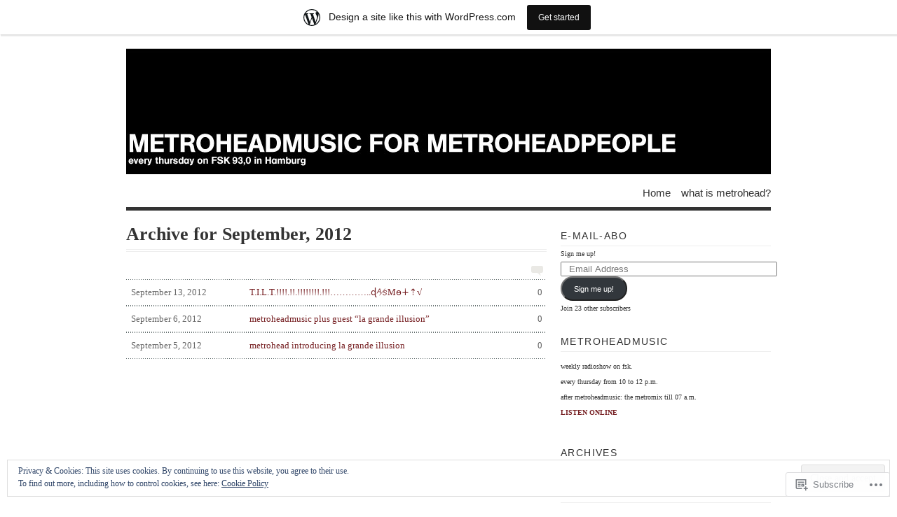

--- FILE ---
content_type: text/html; charset=UTF-8
request_url: https://metroheadmusic.wordpress.com/2012/09/
body_size: 19650
content:
<!DOCTYPE html PUBLIC "-//W3C//DTD XHTML 1.0 Transitional//EN" "http://www.w3.org/TR/xhtml1/DTD/xhtml1-transitional.dtd">
<html xmlns="http://www.w3.org/1999/xhtml" lang="en">
<head profile="http://gmpg.org/xfn/11">
<meta http-equiv="Content-Type" content="text/html; charset=UTF-8" />
<title>September | 2012 | metroheadmusic for metroheadpeople</title>
<!--[if lt IE 8]><link rel="stylesheet" type="text/css" media="screen" href="https://s0.wp.com/wp-content/themes/pub/vigilance/stylesheets/ie.css?m=1280263635i" /><![endif]-->
<!--[if lte IE 6]><link rel="stylesheet" type="text/css" media="screen" href="https://s0.wp.com/wp-content/themes/pub/vigilance/stylesheets/ie6.css?m=1275938991i" /><![endif]-->
<link rel="pingback" href="https://metroheadmusic.wordpress.com/xmlrpc.php" />
<meta name='robots' content='max-image-preview:large' />
<link rel='dns-prefetch' href='//s0.wp.com' />
<link rel='dns-prefetch' href='//af.pubmine.com' />
<link rel="alternate" type="application/rss+xml" title="metroheadmusic for metroheadpeople &raquo; Feed" href="https://metroheadmusic.wordpress.com/feed/" />
<link rel="alternate" type="application/rss+xml" title="metroheadmusic for metroheadpeople &raquo; Comments Feed" href="https://metroheadmusic.wordpress.com/comments/feed/" />
	<script type="text/javascript">
		/* <![CDATA[ */
		function addLoadEvent(func) {
			var oldonload = window.onload;
			if (typeof window.onload != 'function') {
				window.onload = func;
			} else {
				window.onload = function () {
					oldonload();
					func();
				}
			}
		}
		/* ]]> */
	</script>
	<link crossorigin='anonymous' rel='stylesheet' id='all-css-0-1' href='/_static/??-eJxljU0OwiAQRi8kjo0G48J4Foojjh0GUoaS3l7iwtS4/X7eg5aNT6IoCrGazDWQFGh0D6gFsPY2TYSGXQPFmNkpFii6Mu59KTvYAEZO4YuIbp5QSYIZ3Qx9+pv8nTd2kgcJ6Qr6xNhtuY6wUCB24j/WW7wOZzvY0+Fij683pJlIwA==&cssminify=yes' type='text/css' media='all' />
<style id='wp-emoji-styles-inline-css'>

	img.wp-smiley, img.emoji {
		display: inline !important;
		border: none !important;
		box-shadow: none !important;
		height: 1em !important;
		width: 1em !important;
		margin: 0 0.07em !important;
		vertical-align: -0.1em !important;
		background: none !important;
		padding: 0 !important;
	}
/*# sourceURL=wp-emoji-styles-inline-css */
</style>
<link crossorigin='anonymous' rel='stylesheet' id='all-css-2-1' href='/wp-content/plugins/gutenberg-core/v22.4.0/build/styles/block-library/style.min.css?m=1768935615i&cssminify=yes' type='text/css' media='all' />
<style id='wp-block-library-inline-css'>
.has-text-align-justify {
	text-align:justify;
}
.has-text-align-justify{text-align:justify;}

/*# sourceURL=wp-block-library-inline-css */
</style><style id='global-styles-inline-css'>
:root{--wp--preset--aspect-ratio--square: 1;--wp--preset--aspect-ratio--4-3: 4/3;--wp--preset--aspect-ratio--3-4: 3/4;--wp--preset--aspect-ratio--3-2: 3/2;--wp--preset--aspect-ratio--2-3: 2/3;--wp--preset--aspect-ratio--16-9: 16/9;--wp--preset--aspect-ratio--9-16: 9/16;--wp--preset--color--black: #000000;--wp--preset--color--cyan-bluish-gray: #abb8c3;--wp--preset--color--white: #ffffff;--wp--preset--color--pale-pink: #f78da7;--wp--preset--color--vivid-red: #cf2e2e;--wp--preset--color--luminous-vivid-orange: #ff6900;--wp--preset--color--luminous-vivid-amber: #fcb900;--wp--preset--color--light-green-cyan: #7bdcb5;--wp--preset--color--vivid-green-cyan: #00d084;--wp--preset--color--pale-cyan-blue: #8ed1fc;--wp--preset--color--vivid-cyan-blue: #0693e3;--wp--preset--color--vivid-purple: #9b51e0;--wp--preset--gradient--vivid-cyan-blue-to-vivid-purple: linear-gradient(135deg,rgb(6,147,227) 0%,rgb(155,81,224) 100%);--wp--preset--gradient--light-green-cyan-to-vivid-green-cyan: linear-gradient(135deg,rgb(122,220,180) 0%,rgb(0,208,130) 100%);--wp--preset--gradient--luminous-vivid-amber-to-luminous-vivid-orange: linear-gradient(135deg,rgb(252,185,0) 0%,rgb(255,105,0) 100%);--wp--preset--gradient--luminous-vivid-orange-to-vivid-red: linear-gradient(135deg,rgb(255,105,0) 0%,rgb(207,46,46) 100%);--wp--preset--gradient--very-light-gray-to-cyan-bluish-gray: linear-gradient(135deg,rgb(238,238,238) 0%,rgb(169,184,195) 100%);--wp--preset--gradient--cool-to-warm-spectrum: linear-gradient(135deg,rgb(74,234,220) 0%,rgb(151,120,209) 20%,rgb(207,42,186) 40%,rgb(238,44,130) 60%,rgb(251,105,98) 80%,rgb(254,248,76) 100%);--wp--preset--gradient--blush-light-purple: linear-gradient(135deg,rgb(255,206,236) 0%,rgb(152,150,240) 100%);--wp--preset--gradient--blush-bordeaux: linear-gradient(135deg,rgb(254,205,165) 0%,rgb(254,45,45) 50%,rgb(107,0,62) 100%);--wp--preset--gradient--luminous-dusk: linear-gradient(135deg,rgb(255,203,112) 0%,rgb(199,81,192) 50%,rgb(65,88,208) 100%);--wp--preset--gradient--pale-ocean: linear-gradient(135deg,rgb(255,245,203) 0%,rgb(182,227,212) 50%,rgb(51,167,181) 100%);--wp--preset--gradient--electric-grass: linear-gradient(135deg,rgb(202,248,128) 0%,rgb(113,206,126) 100%);--wp--preset--gradient--midnight: linear-gradient(135deg,rgb(2,3,129) 0%,rgb(40,116,252) 100%);--wp--preset--font-size--small: 13px;--wp--preset--font-size--medium: 20px;--wp--preset--font-size--large: 36px;--wp--preset--font-size--x-large: 42px;--wp--preset--font-family--albert-sans: 'Albert Sans', sans-serif;--wp--preset--font-family--alegreya: Alegreya, serif;--wp--preset--font-family--arvo: Arvo, serif;--wp--preset--font-family--bodoni-moda: 'Bodoni Moda', serif;--wp--preset--font-family--bricolage-grotesque: 'Bricolage Grotesque', sans-serif;--wp--preset--font-family--cabin: Cabin, sans-serif;--wp--preset--font-family--chivo: Chivo, sans-serif;--wp--preset--font-family--commissioner: Commissioner, sans-serif;--wp--preset--font-family--cormorant: Cormorant, serif;--wp--preset--font-family--courier-prime: 'Courier Prime', monospace;--wp--preset--font-family--crimson-pro: 'Crimson Pro', serif;--wp--preset--font-family--dm-mono: 'DM Mono', monospace;--wp--preset--font-family--dm-sans: 'DM Sans', sans-serif;--wp--preset--font-family--dm-serif-display: 'DM Serif Display', serif;--wp--preset--font-family--domine: Domine, serif;--wp--preset--font-family--eb-garamond: 'EB Garamond', serif;--wp--preset--font-family--epilogue: Epilogue, sans-serif;--wp--preset--font-family--fahkwang: Fahkwang, sans-serif;--wp--preset--font-family--figtree: Figtree, sans-serif;--wp--preset--font-family--fira-sans: 'Fira Sans', sans-serif;--wp--preset--font-family--fjalla-one: 'Fjalla One', sans-serif;--wp--preset--font-family--fraunces: Fraunces, serif;--wp--preset--font-family--gabarito: Gabarito, system-ui;--wp--preset--font-family--ibm-plex-mono: 'IBM Plex Mono', monospace;--wp--preset--font-family--ibm-plex-sans: 'IBM Plex Sans', sans-serif;--wp--preset--font-family--ibarra-real-nova: 'Ibarra Real Nova', serif;--wp--preset--font-family--instrument-serif: 'Instrument Serif', serif;--wp--preset--font-family--inter: Inter, sans-serif;--wp--preset--font-family--josefin-sans: 'Josefin Sans', sans-serif;--wp--preset--font-family--jost: Jost, sans-serif;--wp--preset--font-family--libre-baskerville: 'Libre Baskerville', serif;--wp--preset--font-family--libre-franklin: 'Libre Franklin', sans-serif;--wp--preset--font-family--literata: Literata, serif;--wp--preset--font-family--lora: Lora, serif;--wp--preset--font-family--merriweather: Merriweather, serif;--wp--preset--font-family--montserrat: Montserrat, sans-serif;--wp--preset--font-family--newsreader: Newsreader, serif;--wp--preset--font-family--noto-sans-mono: 'Noto Sans Mono', sans-serif;--wp--preset--font-family--nunito: Nunito, sans-serif;--wp--preset--font-family--open-sans: 'Open Sans', sans-serif;--wp--preset--font-family--overpass: Overpass, sans-serif;--wp--preset--font-family--pt-serif: 'PT Serif', serif;--wp--preset--font-family--petrona: Petrona, serif;--wp--preset--font-family--piazzolla: Piazzolla, serif;--wp--preset--font-family--playfair-display: 'Playfair Display', serif;--wp--preset--font-family--plus-jakarta-sans: 'Plus Jakarta Sans', sans-serif;--wp--preset--font-family--poppins: Poppins, sans-serif;--wp--preset--font-family--raleway: Raleway, sans-serif;--wp--preset--font-family--roboto: Roboto, sans-serif;--wp--preset--font-family--roboto-slab: 'Roboto Slab', serif;--wp--preset--font-family--rubik: Rubik, sans-serif;--wp--preset--font-family--rufina: Rufina, serif;--wp--preset--font-family--sora: Sora, sans-serif;--wp--preset--font-family--source-sans-3: 'Source Sans 3', sans-serif;--wp--preset--font-family--source-serif-4: 'Source Serif 4', serif;--wp--preset--font-family--space-mono: 'Space Mono', monospace;--wp--preset--font-family--syne: Syne, sans-serif;--wp--preset--font-family--texturina: Texturina, serif;--wp--preset--font-family--urbanist: Urbanist, sans-serif;--wp--preset--font-family--work-sans: 'Work Sans', sans-serif;--wp--preset--spacing--20: 0.44rem;--wp--preset--spacing--30: 0.67rem;--wp--preset--spacing--40: 1rem;--wp--preset--spacing--50: 1.5rem;--wp--preset--spacing--60: 2.25rem;--wp--preset--spacing--70: 3.38rem;--wp--preset--spacing--80: 5.06rem;--wp--preset--shadow--natural: 6px 6px 9px rgba(0, 0, 0, 0.2);--wp--preset--shadow--deep: 12px 12px 50px rgba(0, 0, 0, 0.4);--wp--preset--shadow--sharp: 6px 6px 0px rgba(0, 0, 0, 0.2);--wp--preset--shadow--outlined: 6px 6px 0px -3px rgb(255, 255, 255), 6px 6px rgb(0, 0, 0);--wp--preset--shadow--crisp: 6px 6px 0px rgb(0, 0, 0);}:where(body) { margin: 0; }:where(.is-layout-flex){gap: 0.5em;}:where(.is-layout-grid){gap: 0.5em;}body .is-layout-flex{display: flex;}.is-layout-flex{flex-wrap: wrap;align-items: center;}.is-layout-flex > :is(*, div){margin: 0;}body .is-layout-grid{display: grid;}.is-layout-grid > :is(*, div){margin: 0;}body{padding-top: 0px;padding-right: 0px;padding-bottom: 0px;padding-left: 0px;}:root :where(.wp-element-button, .wp-block-button__link){background-color: #32373c;border-width: 0;color: #fff;font-family: inherit;font-size: inherit;font-style: inherit;font-weight: inherit;letter-spacing: inherit;line-height: inherit;padding-top: calc(0.667em + 2px);padding-right: calc(1.333em + 2px);padding-bottom: calc(0.667em + 2px);padding-left: calc(1.333em + 2px);text-decoration: none;text-transform: inherit;}.has-black-color{color: var(--wp--preset--color--black) !important;}.has-cyan-bluish-gray-color{color: var(--wp--preset--color--cyan-bluish-gray) !important;}.has-white-color{color: var(--wp--preset--color--white) !important;}.has-pale-pink-color{color: var(--wp--preset--color--pale-pink) !important;}.has-vivid-red-color{color: var(--wp--preset--color--vivid-red) !important;}.has-luminous-vivid-orange-color{color: var(--wp--preset--color--luminous-vivid-orange) !important;}.has-luminous-vivid-amber-color{color: var(--wp--preset--color--luminous-vivid-amber) !important;}.has-light-green-cyan-color{color: var(--wp--preset--color--light-green-cyan) !important;}.has-vivid-green-cyan-color{color: var(--wp--preset--color--vivid-green-cyan) !important;}.has-pale-cyan-blue-color{color: var(--wp--preset--color--pale-cyan-blue) !important;}.has-vivid-cyan-blue-color{color: var(--wp--preset--color--vivid-cyan-blue) !important;}.has-vivid-purple-color{color: var(--wp--preset--color--vivid-purple) !important;}.has-black-background-color{background-color: var(--wp--preset--color--black) !important;}.has-cyan-bluish-gray-background-color{background-color: var(--wp--preset--color--cyan-bluish-gray) !important;}.has-white-background-color{background-color: var(--wp--preset--color--white) !important;}.has-pale-pink-background-color{background-color: var(--wp--preset--color--pale-pink) !important;}.has-vivid-red-background-color{background-color: var(--wp--preset--color--vivid-red) !important;}.has-luminous-vivid-orange-background-color{background-color: var(--wp--preset--color--luminous-vivid-orange) !important;}.has-luminous-vivid-amber-background-color{background-color: var(--wp--preset--color--luminous-vivid-amber) !important;}.has-light-green-cyan-background-color{background-color: var(--wp--preset--color--light-green-cyan) !important;}.has-vivid-green-cyan-background-color{background-color: var(--wp--preset--color--vivid-green-cyan) !important;}.has-pale-cyan-blue-background-color{background-color: var(--wp--preset--color--pale-cyan-blue) !important;}.has-vivid-cyan-blue-background-color{background-color: var(--wp--preset--color--vivid-cyan-blue) !important;}.has-vivid-purple-background-color{background-color: var(--wp--preset--color--vivid-purple) !important;}.has-black-border-color{border-color: var(--wp--preset--color--black) !important;}.has-cyan-bluish-gray-border-color{border-color: var(--wp--preset--color--cyan-bluish-gray) !important;}.has-white-border-color{border-color: var(--wp--preset--color--white) !important;}.has-pale-pink-border-color{border-color: var(--wp--preset--color--pale-pink) !important;}.has-vivid-red-border-color{border-color: var(--wp--preset--color--vivid-red) !important;}.has-luminous-vivid-orange-border-color{border-color: var(--wp--preset--color--luminous-vivid-orange) !important;}.has-luminous-vivid-amber-border-color{border-color: var(--wp--preset--color--luminous-vivid-amber) !important;}.has-light-green-cyan-border-color{border-color: var(--wp--preset--color--light-green-cyan) !important;}.has-vivid-green-cyan-border-color{border-color: var(--wp--preset--color--vivid-green-cyan) !important;}.has-pale-cyan-blue-border-color{border-color: var(--wp--preset--color--pale-cyan-blue) !important;}.has-vivid-cyan-blue-border-color{border-color: var(--wp--preset--color--vivid-cyan-blue) !important;}.has-vivid-purple-border-color{border-color: var(--wp--preset--color--vivid-purple) !important;}.has-vivid-cyan-blue-to-vivid-purple-gradient-background{background: var(--wp--preset--gradient--vivid-cyan-blue-to-vivid-purple) !important;}.has-light-green-cyan-to-vivid-green-cyan-gradient-background{background: var(--wp--preset--gradient--light-green-cyan-to-vivid-green-cyan) !important;}.has-luminous-vivid-amber-to-luminous-vivid-orange-gradient-background{background: var(--wp--preset--gradient--luminous-vivid-amber-to-luminous-vivid-orange) !important;}.has-luminous-vivid-orange-to-vivid-red-gradient-background{background: var(--wp--preset--gradient--luminous-vivid-orange-to-vivid-red) !important;}.has-very-light-gray-to-cyan-bluish-gray-gradient-background{background: var(--wp--preset--gradient--very-light-gray-to-cyan-bluish-gray) !important;}.has-cool-to-warm-spectrum-gradient-background{background: var(--wp--preset--gradient--cool-to-warm-spectrum) !important;}.has-blush-light-purple-gradient-background{background: var(--wp--preset--gradient--blush-light-purple) !important;}.has-blush-bordeaux-gradient-background{background: var(--wp--preset--gradient--blush-bordeaux) !important;}.has-luminous-dusk-gradient-background{background: var(--wp--preset--gradient--luminous-dusk) !important;}.has-pale-ocean-gradient-background{background: var(--wp--preset--gradient--pale-ocean) !important;}.has-electric-grass-gradient-background{background: var(--wp--preset--gradient--electric-grass) !important;}.has-midnight-gradient-background{background: var(--wp--preset--gradient--midnight) !important;}.has-small-font-size{font-size: var(--wp--preset--font-size--small) !important;}.has-medium-font-size{font-size: var(--wp--preset--font-size--medium) !important;}.has-large-font-size{font-size: var(--wp--preset--font-size--large) !important;}.has-x-large-font-size{font-size: var(--wp--preset--font-size--x-large) !important;}.has-albert-sans-font-family{font-family: var(--wp--preset--font-family--albert-sans) !important;}.has-alegreya-font-family{font-family: var(--wp--preset--font-family--alegreya) !important;}.has-arvo-font-family{font-family: var(--wp--preset--font-family--arvo) !important;}.has-bodoni-moda-font-family{font-family: var(--wp--preset--font-family--bodoni-moda) !important;}.has-bricolage-grotesque-font-family{font-family: var(--wp--preset--font-family--bricolage-grotesque) !important;}.has-cabin-font-family{font-family: var(--wp--preset--font-family--cabin) !important;}.has-chivo-font-family{font-family: var(--wp--preset--font-family--chivo) !important;}.has-commissioner-font-family{font-family: var(--wp--preset--font-family--commissioner) !important;}.has-cormorant-font-family{font-family: var(--wp--preset--font-family--cormorant) !important;}.has-courier-prime-font-family{font-family: var(--wp--preset--font-family--courier-prime) !important;}.has-crimson-pro-font-family{font-family: var(--wp--preset--font-family--crimson-pro) !important;}.has-dm-mono-font-family{font-family: var(--wp--preset--font-family--dm-mono) !important;}.has-dm-sans-font-family{font-family: var(--wp--preset--font-family--dm-sans) !important;}.has-dm-serif-display-font-family{font-family: var(--wp--preset--font-family--dm-serif-display) !important;}.has-domine-font-family{font-family: var(--wp--preset--font-family--domine) !important;}.has-eb-garamond-font-family{font-family: var(--wp--preset--font-family--eb-garamond) !important;}.has-epilogue-font-family{font-family: var(--wp--preset--font-family--epilogue) !important;}.has-fahkwang-font-family{font-family: var(--wp--preset--font-family--fahkwang) !important;}.has-figtree-font-family{font-family: var(--wp--preset--font-family--figtree) !important;}.has-fira-sans-font-family{font-family: var(--wp--preset--font-family--fira-sans) !important;}.has-fjalla-one-font-family{font-family: var(--wp--preset--font-family--fjalla-one) !important;}.has-fraunces-font-family{font-family: var(--wp--preset--font-family--fraunces) !important;}.has-gabarito-font-family{font-family: var(--wp--preset--font-family--gabarito) !important;}.has-ibm-plex-mono-font-family{font-family: var(--wp--preset--font-family--ibm-plex-mono) !important;}.has-ibm-plex-sans-font-family{font-family: var(--wp--preset--font-family--ibm-plex-sans) !important;}.has-ibarra-real-nova-font-family{font-family: var(--wp--preset--font-family--ibarra-real-nova) !important;}.has-instrument-serif-font-family{font-family: var(--wp--preset--font-family--instrument-serif) !important;}.has-inter-font-family{font-family: var(--wp--preset--font-family--inter) !important;}.has-josefin-sans-font-family{font-family: var(--wp--preset--font-family--josefin-sans) !important;}.has-jost-font-family{font-family: var(--wp--preset--font-family--jost) !important;}.has-libre-baskerville-font-family{font-family: var(--wp--preset--font-family--libre-baskerville) !important;}.has-libre-franklin-font-family{font-family: var(--wp--preset--font-family--libre-franklin) !important;}.has-literata-font-family{font-family: var(--wp--preset--font-family--literata) !important;}.has-lora-font-family{font-family: var(--wp--preset--font-family--lora) !important;}.has-merriweather-font-family{font-family: var(--wp--preset--font-family--merriweather) !important;}.has-montserrat-font-family{font-family: var(--wp--preset--font-family--montserrat) !important;}.has-newsreader-font-family{font-family: var(--wp--preset--font-family--newsreader) !important;}.has-noto-sans-mono-font-family{font-family: var(--wp--preset--font-family--noto-sans-mono) !important;}.has-nunito-font-family{font-family: var(--wp--preset--font-family--nunito) !important;}.has-open-sans-font-family{font-family: var(--wp--preset--font-family--open-sans) !important;}.has-overpass-font-family{font-family: var(--wp--preset--font-family--overpass) !important;}.has-pt-serif-font-family{font-family: var(--wp--preset--font-family--pt-serif) !important;}.has-petrona-font-family{font-family: var(--wp--preset--font-family--petrona) !important;}.has-piazzolla-font-family{font-family: var(--wp--preset--font-family--piazzolla) !important;}.has-playfair-display-font-family{font-family: var(--wp--preset--font-family--playfair-display) !important;}.has-plus-jakarta-sans-font-family{font-family: var(--wp--preset--font-family--plus-jakarta-sans) !important;}.has-poppins-font-family{font-family: var(--wp--preset--font-family--poppins) !important;}.has-raleway-font-family{font-family: var(--wp--preset--font-family--raleway) !important;}.has-roboto-font-family{font-family: var(--wp--preset--font-family--roboto) !important;}.has-roboto-slab-font-family{font-family: var(--wp--preset--font-family--roboto-slab) !important;}.has-rubik-font-family{font-family: var(--wp--preset--font-family--rubik) !important;}.has-rufina-font-family{font-family: var(--wp--preset--font-family--rufina) !important;}.has-sora-font-family{font-family: var(--wp--preset--font-family--sora) !important;}.has-source-sans-3-font-family{font-family: var(--wp--preset--font-family--source-sans-3) !important;}.has-source-serif-4-font-family{font-family: var(--wp--preset--font-family--source-serif-4) !important;}.has-space-mono-font-family{font-family: var(--wp--preset--font-family--space-mono) !important;}.has-syne-font-family{font-family: var(--wp--preset--font-family--syne) !important;}.has-texturina-font-family{font-family: var(--wp--preset--font-family--texturina) !important;}.has-urbanist-font-family{font-family: var(--wp--preset--font-family--urbanist) !important;}.has-work-sans-font-family{font-family: var(--wp--preset--font-family--work-sans) !important;}
/*# sourceURL=global-styles-inline-css */
</style>

<style id='classic-theme-styles-inline-css'>
.wp-block-button__link{background-color:#32373c;border-radius:9999px;box-shadow:none;color:#fff;font-size:1.125em;padding:calc(.667em + 2px) calc(1.333em + 2px);text-decoration:none}.wp-block-file__button{background:#32373c;color:#fff}.wp-block-accordion-heading{margin:0}.wp-block-accordion-heading__toggle{background-color:inherit!important;color:inherit!important}.wp-block-accordion-heading__toggle:not(:focus-visible){outline:none}.wp-block-accordion-heading__toggle:focus,.wp-block-accordion-heading__toggle:hover{background-color:inherit!important;border:none;box-shadow:none;color:inherit;padding:var(--wp--preset--spacing--20,1em) 0;text-decoration:none}.wp-block-accordion-heading__toggle:focus-visible{outline:auto;outline-offset:0}
/*# sourceURL=/wp-content/plugins/gutenberg-core/v22.4.0/build/styles/block-library/classic.min.css */
</style>
<link crossorigin='anonymous' rel='stylesheet' id='all-css-4-1' href='/_static/??[base64]&cssminify=yes' type='text/css' media='all' />
<link crossorigin='anonymous' rel='stylesheet' id='print-css-5-1' href='/wp-content/mu-plugins/global-print/global-print.css?m=1465851035i&cssminify=yes' type='text/css' media='print' />
<style id='jetpack-global-styles-frontend-style-inline-css'>
:root { --font-headings: unset; --font-base: unset; --font-headings-default: -apple-system,BlinkMacSystemFont,"Segoe UI",Roboto,Oxygen-Sans,Ubuntu,Cantarell,"Helvetica Neue",sans-serif; --font-base-default: -apple-system,BlinkMacSystemFont,"Segoe UI",Roboto,Oxygen-Sans,Ubuntu,Cantarell,"Helvetica Neue",sans-serif;}
/*# sourceURL=jetpack-global-styles-frontend-style-inline-css */
</style>
<link crossorigin='anonymous' rel='stylesheet' id='all-css-8-1' href='/wp-content/themes/h4/global.css?m=1420737423i&cssminify=yes' type='text/css' media='all' />
<script type="text/javascript" id="wpcom-actionbar-placeholder-js-extra">
/* <![CDATA[ */
var actionbardata = {"siteID":"9809349","postID":"0","siteURL":"https://metroheadmusic.wordpress.com","xhrURL":"https://metroheadmusic.wordpress.com/wp-admin/admin-ajax.php","nonce":"517de47012","isLoggedIn":"","statusMessage":"","subsEmailDefault":"instantly","proxyScriptUrl":"https://s0.wp.com/wp-content/js/wpcom-proxy-request.js?m=1513050504i&amp;ver=20211021","i18n":{"followedText":"New posts from this site will now appear in your \u003Ca href=\"https://wordpress.com/reader\"\u003EReader\u003C/a\u003E","foldBar":"Collapse this bar","unfoldBar":"Expand this bar","shortLinkCopied":"Shortlink copied to clipboard."}};
//# sourceURL=wpcom-actionbar-placeholder-js-extra
/* ]]> */
</script>
<script type="text/javascript" id="jetpack-mu-wpcom-settings-js-before">
/* <![CDATA[ */
var JETPACK_MU_WPCOM_SETTINGS = {"assetsUrl":"https://s0.wp.com/wp-content/mu-plugins/jetpack-mu-wpcom-plugin/moon/jetpack_vendor/automattic/jetpack-mu-wpcom/src/build/"};
//# sourceURL=jetpack-mu-wpcom-settings-js-before
/* ]]> */
</script>
<script crossorigin='anonymous' type='text/javascript'  src='/_static/??/wp-content/js/rlt-proxy.js,/wp-content/blog-plugins/wordads-classes/js/cmp/v2/cmp-non-gdpr.js?m=1720530689j'></script>
<script type="text/javascript" id="rlt-proxy-js-after">
/* <![CDATA[ */
	rltInitialize( {"token":null,"iframeOrigins":["https:\/\/widgets.wp.com"]} );
//# sourceURL=rlt-proxy-js-after
/* ]]> */
</script>
<link rel="EditURI" type="application/rsd+xml" title="RSD" href="https://metroheadmusic.wordpress.com/xmlrpc.php?rsd" />
<meta name="generator" content="WordPress.com" />

<!-- Jetpack Open Graph Tags -->
<meta property="og:type" content="website" />
<meta property="og:title" content="September 2012 &#8211; metroheadmusic for metroheadpeople" />
<meta property="og:site_name" content="metroheadmusic for metroheadpeople" />
<meta property="og:image" content="https://secure.gravatar.com/blavatar/dbad2c1ccb5158d6dc2e464fd260628e5c0ecb45315a03af40038931d2a78100?s=200&#038;ts=1769302646" />
<meta property="og:image:width" content="200" />
<meta property="og:image:height" content="200" />
<meta property="og:image:alt" content="" />
<meta property="og:locale" content="en_US" />
<meta property="fb:app_id" content="249643311490" />

<!-- End Jetpack Open Graph Tags -->
<link rel="shortcut icon" type="image/x-icon" href="https://secure.gravatar.com/blavatar/dbad2c1ccb5158d6dc2e464fd260628e5c0ecb45315a03af40038931d2a78100?s=32" sizes="16x16" />
<link rel="icon" type="image/x-icon" href="https://secure.gravatar.com/blavatar/dbad2c1ccb5158d6dc2e464fd260628e5c0ecb45315a03af40038931d2a78100?s=32" sizes="16x16" />
<link rel="apple-touch-icon" href="https://secure.gravatar.com/blavatar/dbad2c1ccb5158d6dc2e464fd260628e5c0ecb45315a03af40038931d2a78100?s=114" />
<link rel='openid.server' href='https://metroheadmusic.wordpress.com/?openidserver=1' />
<link rel='openid.delegate' href='https://metroheadmusic.wordpress.com/' />
<link rel="search" type="application/opensearchdescription+xml" href="https://metroheadmusic.wordpress.com/osd.xml" title="metroheadmusic for metroheadpeople" />
<link rel="search" type="application/opensearchdescription+xml" href="https://s1.wp.com/opensearch.xml" title="WordPress.com" />
		<style id="wpcom-hotfix-masterbar-style">
			@media screen and (min-width: 783px) {
				#wpadminbar .quicklinks li#wp-admin-bar-my-account.with-avatar > a img {
					margin-top: 5px;
				}
			}
		</style>
		
	<meta name="description" content="3 posts published by dasmotiv and mr. frank during September 2012" />
	<style type="text/css">
			#title {
			background: url(https://metroheadmusic.wordpress.com/wp-content/uploads/2009/12/cropped-metrohead.jpg) no-repeat;
			height: 180px;
		}
				#title { text-indent: -999em !important; }
		#title a { height: 180px; }
		</style>
<script type="text/javascript">
/* <![CDATA[ */
var wa_client = {}; wa_client.cmd = []; wa_client.config = { 'blog_id': 9809349, 'blog_language': 'en', 'is_wordads': false, 'hosting_type': 0, 'afp_account_id': null, 'afp_host_id': 5038568878849053, 'theme': 'pub/vigilance', '_': { 'title': 'Advertisement', 'privacy_settings': 'Privacy Settings' }, 'formats': [ 'belowpost', 'bottom_sticky', 'sidebar_sticky_right', 'sidebar', 'gutenberg_rectangle', 'gutenberg_leaderboard', 'gutenberg_mobile_leaderboard', 'gutenberg_skyscraper' ] };
/* ]]> */
</script>
		<script type="text/javascript">

			window.doNotSellCallback = function() {

				var linkElements = [
					'a[href="https://wordpress.com/?ref=footer_blog"]',
					'a[href="https://wordpress.com/?ref=footer_website"]',
					'a[href="https://wordpress.com/?ref=vertical_footer"]',
					'a[href^="https://wordpress.com/?ref=footer_segment_"]',
				].join(',');

				var dnsLink = document.createElement( 'a' );
				dnsLink.href = 'https://wordpress.com/advertising-program-optout/';
				dnsLink.classList.add( 'do-not-sell-link' );
				dnsLink.rel = 'nofollow';
				dnsLink.style.marginLeft = '0.5em';
				dnsLink.textContent = 'Do Not Sell or Share My Personal Information';

				var creditLinks = document.querySelectorAll( linkElements );

				if ( 0 === creditLinks.length ) {
					return false;
				}

				Array.prototype.forEach.call( creditLinks, function( el ) {
					el.insertAdjacentElement( 'afterend', dnsLink );
				});

				return true;
			};

		</script>
		<script type="text/javascript">
	window.google_analytics_uacct = "UA-52447-2";
</script>

<script type="text/javascript">
	var _gaq = _gaq || [];
	_gaq.push(['_setAccount', 'UA-52447-2']);
	_gaq.push(['_gat._anonymizeIp']);
	_gaq.push(['_setDomainName', 'wordpress.com']);
	_gaq.push(['_initData']);
	_gaq.push(['_trackPageview']);

	(function() {
		var ga = document.createElement('script'); ga.type = 'text/javascript'; ga.async = true;
		ga.src = ('https:' == document.location.protocol ? 'https://ssl' : 'http://www') + '.google-analytics.com/ga.js';
		(document.getElementsByTagName('head')[0] || document.getElementsByTagName('body')[0]).appendChild(ga);
	})();
</script>
<link crossorigin='anonymous' rel='stylesheet' id='all-css-0-3' href='/wp-content/mu-plugins/jetpack-plugin/moon/_inc/build/subscriptions/subscriptions.min.css?m=1753976312i&cssminify=yes' type='text/css' media='all' />
</head>
<body class="archive date wp-theme-pubvigilance customizer-styles-applied vigilance-light jetpack-reblog-enabled has-marketing-bar has-marketing-bar-theme-vigilance">
	<div class="skip-content"><a href="#content">Skip to content</a></div>
	<div id="wrapper">
				<div id="header" class="clear">
			<div id="title"><a href="https://metroheadmusic.wordpress.com"><span>metroheadmusic for metroheadpeople</span></a></div>			<div id="description">
				<h2></h2>
			</div><!--end description-->
			<div id="nav">
					<ul class="menu">
		<li class="page_item "><a href="https://metroheadmusic.wordpress.com">Home</a></li>
				<li class="page_item page-item-2"><a href="https://metroheadmusic.wordpress.com/about/">what is metrohead?</a></li>
	</ul>
			</div><!--end nav-->
		</div><!--end header-->
		<div id="content" class="pad">
									<h1 class="pagetitle">Archive for September, 2012</h1>
				<img class="archive-comment" src="https://s0.wp.com/wp-content/themes/pub/vigilance/images/comments-bubble-archive.gif?m=1275497399i" width="17" height="14" alt="comment"/>
				<div class="entries">
			<ul>
				<li><a href="https://metroheadmusic.wordpress.com/2012/09/13/t-i-l-t-%c9%96%e2%85%8dm%d3%a9%e2%88%94%e2%87%a1%e2%88%9a/" rel="bookmark" title="T.I.L.T.!!!!.!!.!!!!!!!!.!!!&#8230;&#8230;&#8230;&#8230;..ɖ⅍Mө∔⇡√"><span class="comments_number">0</span><span class="archdate">September 13, 2012</span>T.I.L.T.!!!!.!!.!!!!!!!!.!!!&#8230;&#8230;&#8230;&#8230;..ɖ⅍Mө∔⇡√</a></li>
			</ul>
		</div><!--end entries-->
				<div class="entries">
			<ul>
				<li><a href="https://metroheadmusic.wordpress.com/2012/09/06/metrohea-plus-guest/" rel="bookmark" title="metroheadmusic plus guest &#8220;la grande&nbsp;illusion&#8221;"><span class="comments_number">0</span><span class="archdate">September 6, 2012</span>metroheadmusic plus guest &#8220;la grande&nbsp;illusion&#8221;</a></li>
			</ul>
		</div><!--end entries-->
				<div class="entries">
			<ul>
				<li><a href="https://metroheadmusic.wordpress.com/2012/09/05/metrohead-introducing-la-grande-illusion/" rel="bookmark" title="metrohead introducing la grande&nbsp;illusion"><span class="comments_number">0</span><span class="archdate">September 5, 2012</span>metrohead introducing la grande&nbsp;illusion</a></li>
			</ul>
		</div><!--end entries-->
				<div class="navigation">
			<div class="alignleft"></div>
			<div class="alignright"></div>
		</div><!--end navigation-->
			</div><!--end content-->
	<div id="sidebar">
				<ul>			<li id="blog_subscription-3" class="widget widget_blog_subscription jetpack_subscription_widget"><h2 class="widgettitle"><label for="subscribe-field">E-Mail-Abo</label></h2>

			<div class="wp-block-jetpack-subscriptions__container">
			<form
				action="https://subscribe.wordpress.com"
				method="post"
				accept-charset="utf-8"
				data-blog="9809349"
				data-post_access_level="everybody"
				id="subscribe-blog"
			>
				<p>Sign me up!</p>
				<p id="subscribe-email">
					<label
						id="subscribe-field-label"
						for="subscribe-field"
						class="screen-reader-text"
					>
						Email Address:					</label>

					<input
							type="email"
							name="email"
							autocomplete="email"
							
							style="width: 95%; padding: 1px 10px"
							placeholder="Email Address"
							value=""
							id="subscribe-field"
							required
						/>				</p>

				<p id="subscribe-submit"
									>
					<input type="hidden" name="action" value="subscribe"/>
					<input type="hidden" name="blog_id" value="9809349"/>
					<input type="hidden" name="source" value="https://metroheadmusic.wordpress.com/2012/09/"/>
					<input type="hidden" name="sub-type" value="widget"/>
					<input type="hidden" name="redirect_fragment" value="subscribe-blog"/>
					<input type="hidden" id="_wpnonce" name="_wpnonce" value="615c43b81a" />					<button type="submit"
													class="wp-block-button__link"
																	>
						Sign me up!					</button>
				</p>
			</form>
							<div class="wp-block-jetpack-subscriptions__subscount">
					Join 23 other subscribers				</div>
						</div>
			
</li><li id="text-3" class="widget widget_text"><h2 class="widgettitle">metroheadmusic</h2>			<div class="textwidget"><p>weekly radioshow on fsk.<br />
every thursday from 10 to 12 p.m.<br />
after metroheadmusic: the metromix till 07 a.m.<br />
<a href="http://www.fsk-hh.org/"><b>LISTEN ONLINE</b></a><br /></p>
</div>
		</li><li id="archives-3" class="widget widget_archive"><h2 class="widgettitle">Archives</h2>
			<ul>
					<li><a href='https://metroheadmusic.wordpress.com/2026/01/'>January 2026</a>&nbsp;(2)</li>
	<li><a href='https://metroheadmusic.wordpress.com/2025/11/'>November 2025</a>&nbsp;(2)</li>
	<li><a href='https://metroheadmusic.wordpress.com/2025/10/'>October 2025</a>&nbsp;(2)</li>
	<li><a href='https://metroheadmusic.wordpress.com/2025/09/'>September 2025</a>&nbsp;(2)</li>
	<li><a href='https://metroheadmusic.wordpress.com/2025/08/'>August 2025</a>&nbsp;(1)</li>
	<li><a href='https://metroheadmusic.wordpress.com/2025/07/'>July 2025</a>&nbsp;(2)</li>
	<li><a href='https://metroheadmusic.wordpress.com/2025/06/'>June 2025</a>&nbsp;(1)</li>
	<li><a href='https://metroheadmusic.wordpress.com/2025/04/'>April 2025</a>&nbsp;(2)</li>
	<li><a href='https://metroheadmusic.wordpress.com/2025/03/'>March 2025</a>&nbsp;(1)</li>
	<li><a href='https://metroheadmusic.wordpress.com/2025/02/'>February 2025</a>&nbsp;(2)</li>
	<li><a href='https://metroheadmusic.wordpress.com/2025/01/'>January 2025</a>&nbsp;(3)</li>
	<li><a href='https://metroheadmusic.wordpress.com/2024/12/'>December 2024</a>&nbsp;(1)</li>
	<li><a href='https://metroheadmusic.wordpress.com/2024/10/'>October 2024</a>&nbsp;(1)</li>
	<li><a href='https://metroheadmusic.wordpress.com/2024/09/'>September 2024</a>&nbsp;(1)</li>
	<li><a href='https://metroheadmusic.wordpress.com/2024/08/'>August 2024</a>&nbsp;(1)</li>
	<li><a href='https://metroheadmusic.wordpress.com/2024/07/'>July 2024</a>&nbsp;(1)</li>
	<li><a href='https://metroheadmusic.wordpress.com/2024/06/'>June 2024</a>&nbsp;(1)</li>
	<li><a href='https://metroheadmusic.wordpress.com/2024/05/'>May 2024</a>&nbsp;(2)</li>
	<li><a href='https://metroheadmusic.wordpress.com/2024/04/'>April 2024</a>&nbsp;(1)</li>
	<li><a href='https://metroheadmusic.wordpress.com/2024/03/'>March 2024</a>&nbsp;(1)</li>
	<li><a href='https://metroheadmusic.wordpress.com/2024/02/'>February 2024</a>&nbsp;(1)</li>
	<li><a href='https://metroheadmusic.wordpress.com/2023/12/'>December 2023</a>&nbsp;(1)</li>
	<li><a href='https://metroheadmusic.wordpress.com/2023/11/'>November 2023</a>&nbsp;(1)</li>
	<li><a href='https://metroheadmusic.wordpress.com/2023/10/'>October 2023</a>&nbsp;(1)</li>
	<li><a href='https://metroheadmusic.wordpress.com/2023/08/'>August 2023</a>&nbsp;(1)</li>
	<li><a href='https://metroheadmusic.wordpress.com/2023/07/'>July 2023</a>&nbsp;(1)</li>
	<li><a href='https://metroheadmusic.wordpress.com/2023/06/'>June 2023</a>&nbsp;(1)</li>
	<li><a href='https://metroheadmusic.wordpress.com/2023/03/'>March 2023</a>&nbsp;(3)</li>
	<li><a href='https://metroheadmusic.wordpress.com/2023/02/'>February 2023</a>&nbsp;(1)</li>
	<li><a href='https://metroheadmusic.wordpress.com/2023/01/'>January 2023</a>&nbsp;(2)</li>
	<li><a href='https://metroheadmusic.wordpress.com/2022/12/'>December 2022</a>&nbsp;(1)</li>
	<li><a href='https://metroheadmusic.wordpress.com/2022/11/'>November 2022</a>&nbsp;(2)</li>
	<li><a href='https://metroheadmusic.wordpress.com/2022/10/'>October 2022</a>&nbsp;(1)</li>
	<li><a href='https://metroheadmusic.wordpress.com/2022/09/'>September 2022</a>&nbsp;(2)</li>
	<li><a href='https://metroheadmusic.wordpress.com/2022/08/'>August 2022</a>&nbsp;(1)</li>
	<li><a href='https://metroheadmusic.wordpress.com/2022/07/'>July 2022</a>&nbsp;(1)</li>
	<li><a href='https://metroheadmusic.wordpress.com/2022/06/'>June 2022</a>&nbsp;(1)</li>
	<li><a href='https://metroheadmusic.wordpress.com/2022/05/'>May 2022</a>&nbsp;(2)</li>
	<li><a href='https://metroheadmusic.wordpress.com/2022/04/'>April 2022</a>&nbsp;(1)</li>
	<li><a href='https://metroheadmusic.wordpress.com/2022/03/'>March 2022</a>&nbsp;(1)</li>
	<li><a href='https://metroheadmusic.wordpress.com/2022/02/'>February 2022</a>&nbsp;(1)</li>
	<li><a href='https://metroheadmusic.wordpress.com/2022/01/'>January 2022</a>&nbsp;(1)</li>
	<li><a href='https://metroheadmusic.wordpress.com/2021/10/'>October 2021</a>&nbsp;(1)</li>
	<li><a href='https://metroheadmusic.wordpress.com/2021/09/'>September 2021</a>&nbsp;(1)</li>
	<li><a href='https://metroheadmusic.wordpress.com/2021/08/'>August 2021</a>&nbsp;(1)</li>
	<li><a href='https://metroheadmusic.wordpress.com/2021/07/'>July 2021</a>&nbsp;(2)</li>
	<li><a href='https://metroheadmusic.wordpress.com/2021/06/'>June 2021</a>&nbsp;(1)</li>
	<li><a href='https://metroheadmusic.wordpress.com/2021/05/'>May 2021</a>&nbsp;(1)</li>
	<li><a href='https://metroheadmusic.wordpress.com/2021/04/'>April 2021</a>&nbsp;(2)</li>
	<li><a href='https://metroheadmusic.wordpress.com/2021/03/'>March 2021</a>&nbsp;(1)</li>
	<li><a href='https://metroheadmusic.wordpress.com/2021/02/'>February 2021</a>&nbsp;(2)</li>
	<li><a href='https://metroheadmusic.wordpress.com/2021/01/'>January 2021</a>&nbsp;(2)</li>
	<li><a href='https://metroheadmusic.wordpress.com/2020/12/'>December 2020</a>&nbsp;(2)</li>
	<li><a href='https://metroheadmusic.wordpress.com/2020/11/'>November 2020</a>&nbsp;(2)</li>
	<li><a href='https://metroheadmusic.wordpress.com/2020/10/'>October 2020</a>&nbsp;(3)</li>
	<li><a href='https://metroheadmusic.wordpress.com/2020/09/'>September 2020</a>&nbsp;(2)</li>
	<li><a href='https://metroheadmusic.wordpress.com/2020/08/'>August 2020</a>&nbsp;(2)</li>
	<li><a href='https://metroheadmusic.wordpress.com/2020/07/'>July 2020</a>&nbsp;(3)</li>
	<li><a href='https://metroheadmusic.wordpress.com/2020/06/'>June 2020</a>&nbsp;(2)</li>
	<li><a href='https://metroheadmusic.wordpress.com/2020/05/'>May 2020</a>&nbsp;(2)</li>
	<li><a href='https://metroheadmusic.wordpress.com/2020/04/'>April 2020</a>&nbsp;(2)</li>
	<li><a href='https://metroheadmusic.wordpress.com/2020/03/'>March 2020</a>&nbsp;(2)</li>
	<li><a href='https://metroheadmusic.wordpress.com/2020/02/'>February 2020</a>&nbsp;(2)</li>
	<li><a href='https://metroheadmusic.wordpress.com/2020/01/'>January 2020</a>&nbsp;(2)</li>
	<li><a href='https://metroheadmusic.wordpress.com/2019/12/'>December 2019</a>&nbsp;(1)</li>
	<li><a href='https://metroheadmusic.wordpress.com/2019/10/'>October 2019</a>&nbsp;(2)</li>
	<li><a href='https://metroheadmusic.wordpress.com/2019/09/'>September 2019</a>&nbsp;(1)</li>
	<li><a href='https://metroheadmusic.wordpress.com/2019/08/'>August 2019</a>&nbsp;(3)</li>
	<li><a href='https://metroheadmusic.wordpress.com/2019/07/'>July 2019</a>&nbsp;(2)</li>
	<li><a href='https://metroheadmusic.wordpress.com/2019/06/'>June 2019</a>&nbsp;(1)</li>
	<li><a href='https://metroheadmusic.wordpress.com/2019/05/'>May 2019</a>&nbsp;(2)</li>
	<li><a href='https://metroheadmusic.wordpress.com/2019/04/'>April 2019</a>&nbsp;(2)</li>
	<li><a href='https://metroheadmusic.wordpress.com/2019/03/'>March 2019</a>&nbsp;(1)</li>
	<li><a href='https://metroheadmusic.wordpress.com/2019/02/'>February 2019</a>&nbsp;(3)</li>
	<li><a href='https://metroheadmusic.wordpress.com/2019/01/'>January 2019</a>&nbsp;(2)</li>
	<li><a href='https://metroheadmusic.wordpress.com/2018/12/'>December 2018</a>&nbsp;(2)</li>
	<li><a href='https://metroheadmusic.wordpress.com/2018/11/'>November 2018</a>&nbsp;(1)</li>
	<li><a href='https://metroheadmusic.wordpress.com/2018/10/'>October 2018</a>&nbsp;(2)</li>
	<li><a href='https://metroheadmusic.wordpress.com/2018/09/'>September 2018</a>&nbsp;(1)</li>
	<li><a href='https://metroheadmusic.wordpress.com/2018/08/'>August 2018</a>&nbsp;(4)</li>
	<li><a href='https://metroheadmusic.wordpress.com/2018/07/'>July 2018</a>&nbsp;(1)</li>
	<li><a href='https://metroheadmusic.wordpress.com/2018/06/'>June 2018</a>&nbsp;(3)</li>
	<li><a href='https://metroheadmusic.wordpress.com/2018/05/'>May 2018</a>&nbsp;(2)</li>
	<li><a href='https://metroheadmusic.wordpress.com/2018/04/'>April 2018</a>&nbsp;(2)</li>
	<li><a href='https://metroheadmusic.wordpress.com/2018/03/'>March 2018</a>&nbsp;(2)</li>
	<li><a href='https://metroheadmusic.wordpress.com/2018/02/'>February 2018</a>&nbsp;(3)</li>
	<li><a href='https://metroheadmusic.wordpress.com/2018/01/'>January 2018</a>&nbsp;(3)</li>
	<li><a href='https://metroheadmusic.wordpress.com/2017/12/'>December 2017</a>&nbsp;(3)</li>
	<li><a href='https://metroheadmusic.wordpress.com/2017/11/'>November 2017</a>&nbsp;(5)</li>
	<li><a href='https://metroheadmusic.wordpress.com/2017/10/'>October 2017</a>&nbsp;(2)</li>
	<li><a href='https://metroheadmusic.wordpress.com/2017/09/'>September 2017</a>&nbsp;(3)</li>
	<li><a href='https://metroheadmusic.wordpress.com/2017/08/'>August 2017</a>&nbsp;(3)</li>
	<li><a href='https://metroheadmusic.wordpress.com/2017/07/'>July 2017</a>&nbsp;(1)</li>
	<li><a href='https://metroheadmusic.wordpress.com/2017/06/'>June 2017</a>&nbsp;(3)</li>
	<li><a href='https://metroheadmusic.wordpress.com/2017/05/'>May 2017</a>&nbsp;(2)</li>
	<li><a href='https://metroheadmusic.wordpress.com/2017/04/'>April 2017</a>&nbsp;(3)</li>
	<li><a href='https://metroheadmusic.wordpress.com/2017/03/'>March 2017</a>&nbsp;(5)</li>
	<li><a href='https://metroheadmusic.wordpress.com/2017/02/'>February 2017</a>&nbsp;(2)</li>
	<li><a href='https://metroheadmusic.wordpress.com/2017/01/'>January 2017</a>&nbsp;(3)</li>
	<li><a href='https://metroheadmusic.wordpress.com/2016/12/'>December 2016</a>&nbsp;(2)</li>
	<li><a href='https://metroheadmusic.wordpress.com/2016/11/'>November 2016</a>&nbsp;(3)</li>
	<li><a href='https://metroheadmusic.wordpress.com/2016/10/'>October 2016</a>&nbsp;(2)</li>
	<li><a href='https://metroheadmusic.wordpress.com/2016/09/'>September 2016</a>&nbsp;(2)</li>
	<li><a href='https://metroheadmusic.wordpress.com/2016/08/'>August 2016</a>&nbsp;(2)</li>
	<li><a href='https://metroheadmusic.wordpress.com/2016/07/'>July 2016</a>&nbsp;(2)</li>
	<li><a href='https://metroheadmusic.wordpress.com/2016/06/'>June 2016</a>&nbsp;(4)</li>
	<li><a href='https://metroheadmusic.wordpress.com/2016/05/'>May 2016</a>&nbsp;(4)</li>
	<li><a href='https://metroheadmusic.wordpress.com/2016/03/'>March 2016</a>&nbsp;(3)</li>
	<li><a href='https://metroheadmusic.wordpress.com/2016/02/'>February 2016</a>&nbsp;(1)</li>
	<li><a href='https://metroheadmusic.wordpress.com/2016/01/'>January 2016</a>&nbsp;(2)</li>
	<li><a href='https://metroheadmusic.wordpress.com/2015/12/'>December 2015</a>&nbsp;(2)</li>
	<li><a href='https://metroheadmusic.wordpress.com/2015/11/'>November 2015</a>&nbsp;(2)</li>
	<li><a href='https://metroheadmusic.wordpress.com/2015/10/'>October 2015</a>&nbsp;(4)</li>
	<li><a href='https://metroheadmusic.wordpress.com/2015/09/'>September 2015</a>&nbsp;(2)</li>
	<li><a href='https://metroheadmusic.wordpress.com/2015/08/'>August 2015</a>&nbsp;(3)</li>
	<li><a href='https://metroheadmusic.wordpress.com/2015/07/'>July 2015</a>&nbsp;(3)</li>
	<li><a href='https://metroheadmusic.wordpress.com/2015/06/'>June 2015</a>&nbsp;(2)</li>
	<li><a href='https://metroheadmusic.wordpress.com/2015/05/'>May 2015</a>&nbsp;(4)</li>
	<li><a href='https://metroheadmusic.wordpress.com/2015/04/'>April 2015</a>&nbsp;(4)</li>
	<li><a href='https://metroheadmusic.wordpress.com/2015/03/'>March 2015</a>&nbsp;(3)</li>
	<li><a href='https://metroheadmusic.wordpress.com/2015/02/'>February 2015</a>&nbsp;(3)</li>
	<li><a href='https://metroheadmusic.wordpress.com/2015/01/'>January 2015</a>&nbsp;(6)</li>
	<li><a href='https://metroheadmusic.wordpress.com/2014/12/'>December 2014</a>&nbsp;(5)</li>
	<li><a href='https://metroheadmusic.wordpress.com/2014/11/'>November 2014</a>&nbsp;(3)</li>
	<li><a href='https://metroheadmusic.wordpress.com/2014/10/'>October 2014</a>&nbsp;(4)</li>
	<li><a href='https://metroheadmusic.wordpress.com/2014/09/'>September 2014</a>&nbsp;(3)</li>
	<li><a href='https://metroheadmusic.wordpress.com/2014/08/'>August 2014</a>&nbsp;(5)</li>
	<li><a href='https://metroheadmusic.wordpress.com/2014/07/'>July 2014</a>&nbsp;(7)</li>
	<li><a href='https://metroheadmusic.wordpress.com/2014/06/'>June 2014</a>&nbsp;(4)</li>
	<li><a href='https://metroheadmusic.wordpress.com/2014/05/'>May 2014</a>&nbsp;(6)</li>
	<li><a href='https://metroheadmusic.wordpress.com/2014/04/'>April 2014</a>&nbsp;(7)</li>
	<li><a href='https://metroheadmusic.wordpress.com/2014/03/'>March 2014</a>&nbsp;(8)</li>
	<li><a href='https://metroheadmusic.wordpress.com/2014/02/'>February 2014</a>&nbsp;(6)</li>
	<li><a href='https://metroheadmusic.wordpress.com/2014/01/'>January 2014</a>&nbsp;(8)</li>
	<li><a href='https://metroheadmusic.wordpress.com/2013/12/'>December 2013</a>&nbsp;(8)</li>
	<li><a href='https://metroheadmusic.wordpress.com/2013/11/'>November 2013</a>&nbsp;(7)</li>
	<li><a href='https://metroheadmusic.wordpress.com/2013/10/'>October 2013</a>&nbsp;(6)</li>
	<li><a href='https://metroheadmusic.wordpress.com/2013/09/'>September 2013</a>&nbsp;(4)</li>
	<li><a href='https://metroheadmusic.wordpress.com/2013/08/'>August 2013</a>&nbsp;(6)</li>
	<li><a href='https://metroheadmusic.wordpress.com/2013/07/'>July 2013</a>&nbsp;(5)</li>
	<li><a href='https://metroheadmusic.wordpress.com/2013/06/'>June 2013</a>&nbsp;(4)</li>
	<li><a href='https://metroheadmusic.wordpress.com/2013/05/'>May 2013</a>&nbsp;(7)</li>
	<li><a href='https://metroheadmusic.wordpress.com/2013/04/'>April 2013</a>&nbsp;(4)</li>
	<li><a href='https://metroheadmusic.wordpress.com/2013/03/'>March 2013</a>&nbsp;(5)</li>
	<li><a href='https://metroheadmusic.wordpress.com/2013/02/'>February 2013</a>&nbsp;(4)</li>
	<li><a href='https://metroheadmusic.wordpress.com/2013/01/'>January 2013</a>&nbsp;(6)</li>
	<li><a href='https://metroheadmusic.wordpress.com/2012/12/'>December 2012</a>&nbsp;(6)</li>
	<li><a href='https://metroheadmusic.wordpress.com/2012/11/'>November 2012</a>&nbsp;(4)</li>
	<li><a href='https://metroheadmusic.wordpress.com/2012/10/'>October 2012</a>&nbsp;(2)</li>
	<li><a href='https://metroheadmusic.wordpress.com/2012/09/' aria-current="page">September 2012</a>&nbsp;(3)</li>
	<li><a href='https://metroheadmusic.wordpress.com/2012/08/'>August 2012</a>&nbsp;(4)</li>
	<li><a href='https://metroheadmusic.wordpress.com/2012/07/'>July 2012</a>&nbsp;(6)</li>
	<li><a href='https://metroheadmusic.wordpress.com/2012/06/'>June 2012</a>&nbsp;(5)</li>
	<li><a href='https://metroheadmusic.wordpress.com/2012/05/'>May 2012</a>&nbsp;(5)</li>
	<li><a href='https://metroheadmusic.wordpress.com/2012/04/'>April 2012</a>&nbsp;(4)</li>
	<li><a href='https://metroheadmusic.wordpress.com/2012/03/'>March 2012</a>&nbsp;(6)</li>
	<li><a href='https://metroheadmusic.wordpress.com/2012/02/'>February 2012</a>&nbsp;(5)</li>
	<li><a href='https://metroheadmusic.wordpress.com/2012/01/'>January 2012</a>&nbsp;(6)</li>
	<li><a href='https://metroheadmusic.wordpress.com/2011/12/'>December 2011</a>&nbsp;(7)</li>
	<li><a href='https://metroheadmusic.wordpress.com/2011/11/'>November 2011</a>&nbsp;(8)</li>
	<li><a href='https://metroheadmusic.wordpress.com/2011/10/'>October 2011</a>&nbsp;(4)</li>
	<li><a href='https://metroheadmusic.wordpress.com/2011/09/'>September 2011</a>&nbsp;(7)</li>
	<li><a href='https://metroheadmusic.wordpress.com/2011/08/'>August 2011</a>&nbsp;(5)</li>
	<li><a href='https://metroheadmusic.wordpress.com/2011/07/'>July 2011</a>&nbsp;(5)</li>
	<li><a href='https://metroheadmusic.wordpress.com/2011/06/'>June 2011</a>&nbsp;(7)</li>
	<li><a href='https://metroheadmusic.wordpress.com/2011/05/'>May 2011</a>&nbsp;(4)</li>
	<li><a href='https://metroheadmusic.wordpress.com/2011/04/'>April 2011</a>&nbsp;(4)</li>
	<li><a href='https://metroheadmusic.wordpress.com/2011/03/'>March 2011</a>&nbsp;(6)</li>
	<li><a href='https://metroheadmusic.wordpress.com/2011/02/'>February 2011</a>&nbsp;(5)</li>
	<li><a href='https://metroheadmusic.wordpress.com/2011/01/'>January 2011</a>&nbsp;(5)</li>
	<li><a href='https://metroheadmusic.wordpress.com/2010/12/'>December 2010</a>&nbsp;(7)</li>
	<li><a href='https://metroheadmusic.wordpress.com/2010/11/'>November 2010</a>&nbsp;(6)</li>
	<li><a href='https://metroheadmusic.wordpress.com/2010/10/'>October 2010</a>&nbsp;(7)</li>
	<li><a href='https://metroheadmusic.wordpress.com/2010/09/'>September 2010</a>&nbsp;(4)</li>
	<li><a href='https://metroheadmusic.wordpress.com/2010/08/'>August 2010</a>&nbsp;(4)</li>
	<li><a href='https://metroheadmusic.wordpress.com/2010/07/'>July 2010</a>&nbsp;(6)</li>
	<li><a href='https://metroheadmusic.wordpress.com/2010/06/'>June 2010</a>&nbsp;(6)</li>
	<li><a href='https://metroheadmusic.wordpress.com/2010/05/'>May 2010</a>&nbsp;(5)</li>
	<li><a href='https://metroheadmusic.wordpress.com/2010/04/'>April 2010</a>&nbsp;(7)</li>
	<li><a href='https://metroheadmusic.wordpress.com/2010/03/'>March 2010</a>&nbsp;(6)</li>
	<li><a href='https://metroheadmusic.wordpress.com/2010/02/'>February 2010</a>&nbsp;(6)</li>
	<li><a href='https://metroheadmusic.wordpress.com/2010/01/'>January 2010</a>&nbsp;(10)</li>
	<li><a href='https://metroheadmusic.wordpress.com/2009/12/'>December 2009</a>&nbsp;(7)</li>
	<li><a href='https://metroheadmusic.wordpress.com/2009/11/'>November 2009</a>&nbsp;(15)</li>
	<li><a href='https://metroheadmusic.wordpress.com/2009/10/'>October 2009</a>&nbsp;(1)</li>
			</ul>

			</li><li id="categories-2" class="widget widget_categories"><h2 class="widgettitle">Categories</h2>
			<ul>
					<li class="cat-item cat-item-177"><a href="https://metroheadmusic.wordpress.com/category/art/">Art</a>
</li>
	<li class="cat-item cat-item-117135"><a href="https://metroheadmusic.wordpress.com/category/asshole/">asshole</a>
</li>
	<li class="cat-item cat-item-6851"><a href="https://metroheadmusic.wordpress.com/category/bands/">Bands</a>
</li>
	<li class="cat-item cat-item-710675"><a href="https://metroheadmusic.wordpress.com/category/camembert/">camembert</a>
</li>
	<li class="cat-item cat-item-359"><a href="https://metroheadmusic.wordpress.com/category/everything-else/">everything else</a>
</li>
	<li class="cat-item cat-item-51014"><a href="https://metroheadmusic.wordpress.com/category/guests/">guests</a>
</li>
	<li class="cat-item cat-item-28084868"><a href="https://metroheadmusic.wordpress.com/category/metroheads-most-wanted/">metroheads most wanted</a>
</li>
	<li class="cat-item cat-item-7449"><a href="https://metroheadmusic.wordpress.com/category/playlists/">playlists</a>
</li>
	<li class="cat-item cat-item-169551"><a href="https://metroheadmusic.wordpress.com/category/post-punk/">post punk</a>
</li>
	<li class="cat-item cat-item-1440507"><a href="https://metroheadmusic.wordpress.com/category/retro-future/">retro-future</a>
</li>
	<li class="cat-item cat-item-63717841"><a href="https://metroheadmusic.wordpress.com/category/symbiotic-cover-artwork/">symbiotic cover artwork</a>
</li>
	<li class="cat-item cat-item-12096"><a href="https://metroheadmusic.wordpress.com/category/timeless/">timeless</a>
</li>
	<li class="cat-item cat-item-1"><a href="https://metroheadmusic.wordpress.com/category/uncategorized/">Uncategorized</a>
</li>
	<li class="cat-item cat-item-412"><a href="https://metroheadmusic.wordpress.com/category/video/">video</a>
</li>
			</ul>

			</li><li id="wp_tag_cloud-2" class="widget wp_widget_tag_cloud"><h2 class="widgettitle">Keywords</h2><a href="https://metroheadmusic.wordpress.com/tag/acid/" class="tag-cloud-link tag-link-286507 tag-link-position-1" style="font-size: 13.25pt;" aria-label="acid (2 items)">acid</a>
<a href="https://metroheadmusic.wordpress.com/tag/bbc/" class="tag-cloud-link tag-link-2988 tag-link-position-2" style="font-size: 8pt;" aria-label="BBC (1 item)">BBC</a>
<a href="https://metroheadmusic.wordpress.com/tag/binoculers/" class="tag-cloud-link tag-link-27606686 tag-link-position-3" style="font-size: 8pt;" aria-label="binoculers (1 item)">binoculers</a>
<a href="https://metroheadmusic.wordpress.com/tag/bobb-trimble/" class="tag-cloud-link tag-link-5249638 tag-link-position-4" style="font-size: 8pt;" aria-label="bobb trimble (1 item)">bobb trimble</a>
<a href="https://metroheadmusic.wordpress.com/tag/bob-schneider/" class="tag-cloud-link tag-link-805285 tag-link-position-5" style="font-size: 13.25pt;" aria-label="Bob Schneider (2 items)">Bob Schneider</a>
<a href="https://metroheadmusic.wordpress.com/tag/bomb-the-bass/" class="tag-cloud-link tag-link-4203701 tag-link-position-6" style="font-size: 13.25pt;" aria-label="Bomb the bass (2 items)">Bomb the bass</a>
<a href="https://metroheadmusic.wordpress.com/tag/booty/" class="tag-cloud-link tag-link-161551 tag-link-position-7" style="font-size: 8pt;" aria-label="booty (1 item)">booty</a>
<a href="https://metroheadmusic.wordpress.com/tag/camembert/" class="tag-cloud-link tag-link-710675 tag-link-position-8" style="font-size: 13.25pt;" aria-label="camembert (2 items)">camembert</a>
<a href="https://metroheadmusic.wordpress.com/tag/chloe/" class="tag-cloud-link tag-link-64473 tag-link-position-9" style="font-size: 13.25pt;" aria-label="Chloé (2 items)">Chloé</a>
<a href="https://metroheadmusic.wordpress.com/tag/copy-kills/" class="tag-cloud-link tag-link-27309133 tag-link-position-10" style="font-size: 8pt;" aria-label="copy kills (1 item)">copy kills</a>
<a href="https://metroheadmusic.wordpress.com/tag/daniel-miller/" class="tag-cloud-link tag-link-4496278 tag-link-position-11" style="font-size: 8pt;" aria-label="Daniel Miller (1 item)">Daniel Miller</a>
<a href="https://metroheadmusic.wordpress.com/tag/detroit-grand-pubahs/" class="tag-cloud-link tag-link-3123597 tag-link-position-12" style="font-size: 13.25pt;" aria-label="Detroit Grand Pubahs (2 items)">Detroit Grand Pubahs</a>
<a href="https://metroheadmusic.wordpress.com/tag/die-sterne/" class="tag-cloud-link tag-link-1694203 tag-link-position-13" style="font-size: 16.75pt;" aria-label="die sterne (3 items)">die sterne</a>
<a href="https://metroheadmusic.wordpress.com/tag/dinosaur-jr/" class="tag-cloud-link tag-link-657480 tag-link-position-14" style="font-size: 8pt;" aria-label="dinosaur jr (1 item)">dinosaur jr</a>
<a href="https://metroheadmusic.wordpress.com/tag/dj-marcelle/" class="tag-cloud-link tag-link-28170336 tag-link-position-15" style="font-size: 8pt;" aria-label="dj marcelle (1 item)">dj marcelle</a>
<a href="https://metroheadmusic.wordpress.com/tag/documantary/" class="tag-cloud-link tag-link-3054982 tag-link-position-16" style="font-size: 8pt;" aria-label="documantary (1 item)">documantary</a>
<a href="https://metroheadmusic.wordpress.com/tag/ellen-allien/" class="tag-cloud-link tag-link-804931 tag-link-position-17" style="font-size: 13.25pt;" aria-label="Ellen Allien (2 items)">Ellen Allien</a>
<a href="https://metroheadmusic.wordpress.com/tag/enthusiasm/" class="tag-cloud-link tag-link-164382 tag-link-position-18" style="font-size: 13.25pt;" aria-label="enthusiasm (2 items)">enthusiasm</a>
<a href="https://metroheadmusic.wordpress.com/tag/fachhandel/" class="tag-cloud-link tag-link-2002303 tag-link-position-19" style="font-size: 8pt;" aria-label="Fachhandel (1 item)">Fachhandel</a>
<a href="https://metroheadmusic.wordpress.com/tag/fan-death/" class="tag-cloud-link tag-link-1968381 tag-link-position-20" style="font-size: 8pt;" aria-label="fan death (1 item)">fan death</a>
<a href="https://metroheadmusic.wordpress.com/tag/femme-fatals/" class="tag-cloud-link tag-link-27606683 tag-link-position-21" style="font-size: 8pt;" aria-label="femme fatals (1 item)">femme fatals</a>
<a href="https://metroheadmusic.wordpress.com/tag/fsk/" class="tag-cloud-link tag-link-937683 tag-link-position-22" style="font-size: 13.25pt;" aria-label="FSK (2 items)">FSK</a>
<a href="https://metroheadmusic.wordpress.com/tag/gareth-jones/" class="tag-cloud-link tag-link-2394198 tag-link-position-23" style="font-size: 8pt;" aria-label="Gareth Jones (1 item)">Gareth Jones</a>
<a href="https://metroheadmusic.wordpress.com/tag/gema/" class="tag-cloud-link tag-link-860116 tag-link-position-24" style="font-size: 8pt;" aria-label="gema (1 item)">gema</a>
<a href="https://metroheadmusic.wordpress.com/tag/golden-filter/" class="tag-cloud-link tag-link-9368506 tag-link-position-25" style="font-size: 8pt;" aria-label="golden filter (1 item)">golden filter</a>
<a href="https://metroheadmusic.wordpress.com/tag/golden-silvers/" class="tag-cloud-link tag-link-8129965 tag-link-position-26" style="font-size: 8pt;" aria-label="golden silvers (1 item)">golden silvers</a>
<a href="https://metroheadmusic.wordpress.com/tag/gravenhurst/" class="tag-cloud-link tag-link-906417 tag-link-position-27" style="font-size: 8pt;" aria-label="gravenhurst (1 item)">gravenhurst</a>
<a href="https://metroheadmusic.wordpress.com/tag/gui-boratto/" class="tag-cloud-link tag-link-637594 tag-link-position-28" style="font-size: 13.25pt;" aria-label="Gui Boratto (2 items)">Gui Boratto</a>
<a href="https://metroheadmusic.wordpress.com/tag/guido-knopp/" class="tag-cloud-link tag-link-3933223 tag-link-position-29" style="font-size: 13.25pt;" aria-label="Guido Knopp (2 items)">Guido Knopp</a>
<a href="https://metroheadmusic.wordpress.com/tag/hell/" class="tag-cloud-link tag-link-23940 tag-link-position-30" style="font-size: 13.25pt;" aria-label="Hell (2 items)">Hell</a>
<a href="https://metroheadmusic.wordpress.com/tag/hip-hop/" class="tag-cloud-link tag-link-31276 tag-link-position-31" style="font-size: 13.25pt;" aria-label="hip-hop (2 items)">hip-hop</a>
<a href="https://metroheadmusic.wordpress.com/tag/hot-chip/" class="tag-cloud-link tag-link-388616 tag-link-position-32" style="font-size: 13.25pt;" aria-label="Hot Chip (2 items)">Hot Chip</a>
<a href="https://metroheadmusic.wordpress.com/tag/kaputtes-haus/" class="tag-cloud-link tag-link-27173676 tag-link-position-33" style="font-size: 8pt;" aria-label="kaputtes haus (1 item)">kaputtes haus</a>
<a href="https://metroheadmusic.wordpress.com/tag/katzebein/" class="tag-cloud-link tag-link-30596825 tag-link-position-34" style="font-size: 19.666666666667pt;" aria-label="katzebein (4 items)">katzebein</a>
<a href="https://metroheadmusic.wordpress.com/tag/laughing-stock/" class="tag-cloud-link tag-link-320563 tag-link-position-35" style="font-size: 8pt;" aria-label="Laughing Stock (1 item)">Laughing Stock</a>
<a href="https://metroheadmusic.wordpress.com/tag/lcd-soundsystem/" class="tag-cloud-link tag-link-167941 tag-link-position-36" style="font-size: 13.25pt;" aria-label="LCD Soundsystem (2 items)">LCD Soundsystem</a>
<a href="https://metroheadmusic.wordpress.com/tag/leipzig/" class="tag-cloud-link tag-link-96598 tag-link-position-37" style="font-size: 19.666666666667pt;" aria-label="Leipzig (4 items)">Leipzig</a>
<a href="https://metroheadmusic.wordpress.com/tag/like-a-stuntman/" class="tag-cloud-link tag-link-21222871 tag-link-position-38" style="font-size: 8pt;" aria-label="like a stuntman (1 item)">like a stuntman</a>
<a href="https://metroheadmusic.wordpress.com/tag/lp/" class="tag-cloud-link tag-link-69031 tag-link-position-39" style="font-size: 8pt;" aria-label="LP (1 item)">LP</a>
<a href="https://metroheadmusic.wordpress.com/tag/mandarinen/" class="tag-cloud-link tag-link-3212793 tag-link-position-40" style="font-size: 8pt;" aria-label="mandarinen (1 item)">mandarinen</a>
<a href="https://metroheadmusic.wordpress.com/tag/marcelle/" class="tag-cloud-link tag-link-4377063 tag-link-position-41" style="font-size: 8pt;" aria-label="marcelle (1 item)">marcelle</a>
<a href="https://metroheadmusic.wordpress.com/tag/mark-hollis/" class="tag-cloud-link tag-link-4278795 tag-link-position-42" style="font-size: 8pt;" aria-label="Mark Hollis (1 item)">Mark Hollis</a>
<a href="https://metroheadmusic.wordpress.com/tag/massive-attack/" class="tag-cloud-link tag-link-183752 tag-link-position-43" style="font-size: 13.25pt;" aria-label="Massive Attack (2 items)">Massive Attack</a>
<a href="https://metroheadmusic.wordpress.com/tag/metroheadmusic/" class="tag-cloud-link tag-link-27173675 tag-link-position-44" style="font-size: 8pt;" aria-label="metroheadmusic (1 item)">metroheadmusic</a>
<a href="https://metroheadmusic.wordpress.com/tag/minimal/" class="tag-cloud-link tag-link-24040 tag-link-position-45" style="font-size: 8pt;" aria-label="Minimal (1 item)">Minimal</a>
<a href="https://metroheadmusic.wordpress.com/tag/musik/" class="tag-cloud-link tag-link-3122 tag-link-position-46" style="font-size: 8pt;" aria-label="Musik (1 item)">Musik</a>
<a href="https://metroheadmusic.wordpress.com/tag/new-wave/" class="tag-cloud-link tag-link-57153 tag-link-position-47" style="font-size: 8pt;" aria-label="New Wave (1 item)">New Wave</a>
<a href="https://metroheadmusic.wordpress.com/tag/old-school/" class="tag-cloud-link tag-link-890 tag-link-position-48" style="font-size: 8pt;" aria-label="old school (1 item)">old school</a>
<a href="https://metroheadmusic.wordpress.com/tag/palais-schaumburg/" class="tag-cloud-link tag-link-527365 tag-link-position-49" style="font-size: 8pt;" aria-label="Palais Schaumburg (1 item)">Palais Schaumburg</a>
<a href="https://metroheadmusic.wordpress.com/tag/pantha-du-prince/" class="tag-cloud-link tag-link-653558 tag-link-position-50" style="font-size: 13.25pt;" aria-label="Pantha du Prince (2 items)">Pantha du Prince</a>
<a href="https://metroheadmusic.wordpress.com/tag/party/" class="tag-cloud-link tag-link-494 tag-link-position-51" style="font-size: 13.25pt;" aria-label="party (2 items)">party</a>
<a href="https://metroheadmusic.wordpress.com/tag/pascal-fuhlbrugge/" class="tag-cloud-link tag-link-11757855 tag-link-position-52" style="font-size: 22pt;" aria-label="pascal fuhlbrügge (5 items)">pascal fuhlbrügge</a>
<a href="https://metroheadmusic.wordpress.com/tag/pfeffer/" class="tag-cloud-link tag-link-1089858 tag-link-position-53" style="font-size: 8pt;" aria-label="pfeffer (1 item)">pfeffer</a>
<a href="https://metroheadmusic.wordpress.com/tag/raubkopie/" class="tag-cloud-link tag-link-395450 tag-link-position-54" style="font-size: 8pt;" aria-label="Raubkopie (1 item)">Raubkopie</a>
<a href="https://metroheadmusic.wordpress.com/tag/retro-future/" class="tag-cloud-link tag-link-1440507 tag-link-position-55" style="font-size: 13.25pt;" aria-label="retro-future (2 items)">retro-future</a>
<a href="https://metroheadmusic.wordpress.com/tag/salz/" class="tag-cloud-link tag-link-1304242 tag-link-position-56" style="font-size: 8pt;" aria-label="salz (1 item)">salz</a>
<a href="https://metroheadmusic.wordpress.com/tag/shakir/" class="tag-cloud-link tag-link-4607257 tag-link-position-57" style="font-size: 8pt;" aria-label="shakir (1 item)">shakir</a>
<a href="https://metroheadmusic.wordpress.com/tag/silver-columns/" class="tag-cloud-link tag-link-24237913 tag-link-position-58" style="font-size: 8pt;" aria-label="silver columns (1 item)">silver columns</a>
<a href="https://metroheadmusic.wordpress.com/tag/solomun/" class="tag-cloud-link tag-link-1093044 tag-link-position-59" style="font-size: 8pt;" aria-label="solomun (1 item)">solomun</a>
<a href="https://metroheadmusic.wordpress.com/tag/sprit-of-eden/" class="tag-cloud-link tag-link-28090616 tag-link-position-60" style="font-size: 8pt;" aria-label="Sprit of Eden (1 item)">Sprit of Eden</a>
<a href="https://metroheadmusic.wordpress.com/tag/synth/" class="tag-cloud-link tag-link-217707 tag-link-position-61" style="font-size: 8pt;" aria-label="synth (1 item)">synth</a>
<a href="https://metroheadmusic.wordpress.com/tag/talk-talk/" class="tag-cloud-link tag-link-296097 tag-link-position-62" style="font-size: 8pt;" aria-label="Talk Talk (1 item)">Talk Talk</a>
<a href="https://metroheadmusic.wordpress.com/tag/techno/" class="tag-cloud-link tag-link-19502 tag-link-position-63" style="font-size: 8pt;" aria-label="Techno (1 item)">Techno</a>
<a href="https://metroheadmusic.wordpress.com/tag/telefon/" class="tag-cloud-link tag-link-48341 tag-link-position-64" style="font-size: 8pt;" aria-label="Telefon (1 item)">Telefon</a>
<a href="https://metroheadmusic.wordpress.com/tag/the-canoe-man/" class="tag-cloud-link tag-link-27606684 tag-link-position-65" style="font-size: 8pt;" aria-label="the canoe man (1 item)">the canoe man</a>
<a href="https://metroheadmusic.wordpress.com/tag/the-dance-inc/" class="tag-cloud-link tag-link-4636927 tag-link-position-66" style="font-size: 13.25pt;" aria-label="The Dance Inc (2 items)">The Dance Inc</a>
<a href="https://metroheadmusic.wordpress.com/tag/the-fall/" class="tag-cloud-link tag-link-193099 tag-link-position-67" style="font-size: 8pt;" aria-label="the fall (1 item)">the fall</a>
<a href="https://metroheadmusic.wordpress.com/tag/the-juan-maclean/" class="tag-cloud-link tag-link-550049 tag-link-position-68" style="font-size: 13.25pt;" aria-label="The Juan MacLean (2 items)">The Juan MacLean</a>
<a href="https://metroheadmusic.wordpress.com/tag/the-walkabouts/" class="tag-cloud-link tag-link-946422 tag-link-position-69" style="font-size: 8pt;" aria-label="the walkabouts (1 item)">the walkabouts</a>
<a href="https://metroheadmusic.wordpress.com/tag/tiga/" class="tag-cloud-link tag-link-499349 tag-link-position-70" style="font-size: 8pt;" aria-label="tiga (1 item)">tiga</a>
<a href="https://metroheadmusic.wordpress.com/tag/tschilp/" class="tag-cloud-link tag-link-27606685 tag-link-position-71" style="font-size: 8pt;" aria-label="tschilp (1 item)">tschilp</a>
<a href="https://metroheadmusic.wordpress.com/tag/von-spar/" class="tag-cloud-link tag-link-13472878 tag-link-position-72" style="font-size: 13.25pt;" aria-label="von Spar (2 items)">von Spar</a>
<a href="https://metroheadmusic.wordpress.com/tag/wildstyle/" class="tag-cloud-link tag-link-4496133 tag-link-position-73" style="font-size: 8pt;" aria-label="wildstyle (1 item)">wildstyle</a>
<a href="https://metroheadmusic.wordpress.com/tag/wolfgang-voigt/" class="tag-cloud-link tag-link-3124426 tag-link-position-74" style="font-size: 13.25pt;" aria-label="Wolfgang Voigt (2 items)">Wolfgang Voigt</a>
<a href="https://metroheadmusic.wordpress.com/tag/xrfarflight/" class="tag-cloud-link tag-link-12834994 tag-link-position-75" style="font-size: 13.25pt;" aria-label="xrFARFLIGHT (2 items)">xrFARFLIGHT</a></li>		</ul>															</div><!--end sidebar-->	<div id="footer">
		<div class="footer-liner">
			<p class="right"><a href="https://wordpress.com/?ref=footer_blog" rel="nofollow">Blog at WordPress.com.</a></p>
			<p></p>
		</div><!-- .footer-liner -->
	</div><!--end footer-->
</div><!--end wrapper-->
<!--  -->
<script type="speculationrules">
{"prefetch":[{"source":"document","where":{"and":[{"href_matches":"/*"},{"not":{"href_matches":["/wp-*.php","/wp-admin/*","/files/*","/wp-content/*","/wp-content/plugins/*","/wp-content/themes/pub/vigilance/*","/*\\?(.+)"]}},{"not":{"selector_matches":"a[rel~=\"nofollow\"]"}},{"not":{"selector_matches":".no-prefetch, .no-prefetch a"}}]},"eagerness":"conservative"}]}
</script>
<script type="text/javascript" src="//0.gravatar.com/js/hovercards/hovercards.min.js?ver=202604924dcd77a86c6f1d3698ec27fc5da92b28585ddad3ee636c0397cf312193b2a1" id="grofiles-cards-js"></script>
<script type="text/javascript" id="wpgroho-js-extra">
/* <![CDATA[ */
var WPGroHo = {"my_hash":""};
//# sourceURL=wpgroho-js-extra
/* ]]> */
</script>
<script crossorigin='anonymous' type='text/javascript'  src='/wp-content/mu-plugins/gravatar-hovercards/wpgroho.js?m=1610363240i'></script>

	<script>
		// Initialize and attach hovercards to all gravatars
		( function() {
			function init() {
				if ( typeof Gravatar === 'undefined' ) {
					return;
				}

				if ( typeof Gravatar.init !== 'function' ) {
					return;
				}

				Gravatar.profile_cb = function ( hash, id ) {
					WPGroHo.syncProfileData( hash, id );
				};

				Gravatar.my_hash = WPGroHo.my_hash;
				Gravatar.init(
					'body',
					'#wp-admin-bar-my-account',
					{
						i18n: {
							'Edit your profile →': 'Edit your profile →',
							'View profile →': 'View profile →',
							'Contact': 'Contact',
							'Send money': 'Send money',
							'Sorry, we are unable to load this Gravatar profile.': 'Sorry, we are unable to load this Gravatar profile.',
							'Gravatar not found.': 'Gravatar not found.',
							'Too Many Requests.': 'Too Many Requests.',
							'Internal Server Error.': 'Internal Server Error.',
							'Is this you?': 'Is this you?',
							'Claim your free profile.': 'Claim your free profile.',
							'Email': 'Email',
							'Home Phone': 'Home Phone',
							'Work Phone': 'Work Phone',
							'Cell Phone': 'Cell Phone',
							'Contact Form': 'Contact Form',
							'Calendar': 'Calendar',
						},
					}
				);
			}

			if ( document.readyState !== 'loading' ) {
				init();
			} else {
				document.addEventListener( 'DOMContentLoaded', init );
			}
		} )();
	</script>

		<div style="display:none">
	</div>
		<!-- CCPA [start] -->
		<script type="text/javascript">
			( function () {

				var setupPrivacy = function() {

					// Minimal Mozilla Cookie library
					// https://developer.mozilla.org/en-US/docs/Web/API/Document/cookie/Simple_document.cookie_framework
					var cookieLib = window.cookieLib = {getItem:function(e){return e&&decodeURIComponent(document.cookie.replace(new RegExp("(?:(?:^|.*;)\\s*"+encodeURIComponent(e).replace(/[\-\.\+\*]/g,"\\$&")+"\\s*\\=\\s*([^;]*).*$)|^.*$"),"$1"))||null},setItem:function(e,o,n,t,r,i){if(!e||/^(?:expires|max\-age|path|domain|secure)$/i.test(e))return!1;var c="";if(n)switch(n.constructor){case Number:c=n===1/0?"; expires=Fri, 31 Dec 9999 23:59:59 GMT":"; max-age="+n;break;case String:c="; expires="+n;break;case Date:c="; expires="+n.toUTCString()}return"rootDomain"!==r&&".rootDomain"!==r||(r=(".rootDomain"===r?".":"")+document.location.hostname.split(".").slice(-2).join(".")),document.cookie=encodeURIComponent(e)+"="+encodeURIComponent(o)+c+(r?"; domain="+r:"")+(t?"; path="+t:"")+(i?"; secure":""),!0}};

					// Implement IAB USP API.
					window.__uspapi = function( command, version, callback ) {

						// Validate callback.
						if ( typeof callback !== 'function' ) {
							return;
						}

						// Validate the given command.
						if ( command !== 'getUSPData' || version !== 1 ) {
							callback( null, false );
							return;
						}

						// Check for GPC. If set, override any stored cookie.
						if ( navigator.globalPrivacyControl ) {
							callback( { version: 1, uspString: '1YYN' }, true );
							return;
						}

						// Check for cookie.
						var consent = cookieLib.getItem( 'usprivacy' );

						// Invalid cookie.
						if ( null === consent ) {
							callback( null, false );
							return;
						}

						// Everything checks out. Fire the provided callback with the consent data.
						callback( { version: 1, uspString: consent }, true );
					};

					// Initialization.
					document.addEventListener( 'DOMContentLoaded', function() {

						// Internal functions.
						var setDefaultOptInCookie = function() {
							var value = '1YNN';
							var domain = '.wordpress.com' === location.hostname.slice( -14 ) ? '.rootDomain' : location.hostname;
							cookieLib.setItem( 'usprivacy', value, 365 * 24 * 60 * 60, '/', domain );
						};

						var setDefaultOptOutCookie = function() {
							var value = '1YYN';
							var domain = '.wordpress.com' === location.hostname.slice( -14 ) ? '.rootDomain' : location.hostname;
							cookieLib.setItem( 'usprivacy', value, 24 * 60 * 60, '/', domain );
						};

						var setDefaultNotApplicableCookie = function() {
							var value = '1---';
							var domain = '.wordpress.com' === location.hostname.slice( -14 ) ? '.rootDomain' : location.hostname;
							cookieLib.setItem( 'usprivacy', value, 24 * 60 * 60, '/', domain );
						};

						var setCcpaAppliesCookie = function( applies ) {
							var domain = '.wordpress.com' === location.hostname.slice( -14 ) ? '.rootDomain' : location.hostname;
							cookieLib.setItem( 'ccpa_applies', applies, 24 * 60 * 60, '/', domain );
						}

						var maybeCallDoNotSellCallback = function() {
							if ( 'function' === typeof window.doNotSellCallback ) {
								return window.doNotSellCallback();
							}

							return false;
						}

						// Look for usprivacy cookie first.
						var usprivacyCookie = cookieLib.getItem( 'usprivacy' );

						// Found a usprivacy cookie.
						if ( null !== usprivacyCookie ) {

							// If the cookie indicates that CCPA does not apply, then bail.
							if ( '1---' === usprivacyCookie ) {
								return;
							}

							// CCPA applies, so call our callback to add Do Not Sell link to the page.
							maybeCallDoNotSellCallback();

							// We're all done, no more processing needed.
							return;
						}

						// We don't have a usprivacy cookie, so check to see if we have a CCPA applies cookie.
						var ccpaCookie = cookieLib.getItem( 'ccpa_applies' );

						// No CCPA applies cookie found, so we'll need to geolocate if this visitor is from California.
						// This needs to happen client side because we do not have region geo data in our $SERVER headers,
						// only country data -- therefore we can't vary cache on the region.
						if ( null === ccpaCookie ) {

							var request = new XMLHttpRequest();
							request.open( 'GET', 'https://public-api.wordpress.com/geo/', true );

							request.onreadystatechange = function () {
								if ( 4 === this.readyState ) {
									if ( 200 === this.status ) {

										// Got a geo response. Parse out the region data.
										var data = JSON.parse( this.response );
										var region      = data.region ? data.region.toLowerCase() : '';
										var ccpa_applies = ['california', 'colorado', 'connecticut', 'delaware', 'indiana', 'iowa', 'montana', 'new jersey', 'oregon', 'tennessee', 'texas', 'utah', 'virginia'].indexOf( region ) > -1;
										// Set CCPA applies cookie. This keeps us from having to make a geo request too frequently.
										setCcpaAppliesCookie( ccpa_applies );

										// Check if CCPA applies to set the proper usprivacy cookie.
										if ( ccpa_applies ) {
											if ( maybeCallDoNotSellCallback() ) {
												// Do Not Sell link added, so set default opt-in.
												setDefaultOptInCookie();
											} else {
												// Failed showing Do Not Sell link as required, so default to opt-OUT just to be safe.
												setDefaultOptOutCookie();
											}
										} else {
											// CCPA does not apply.
											setDefaultNotApplicableCookie();
										}
									} else {
										// Could not geo, so let's assume for now that CCPA applies to be safe.
										setCcpaAppliesCookie( true );
										if ( maybeCallDoNotSellCallback() ) {
											// Do Not Sell link added, so set default opt-in.
											setDefaultOptInCookie();
										} else {
											// Failed showing Do Not Sell link as required, so default to opt-OUT just to be safe.
											setDefaultOptOutCookie();
										}
									}
								}
							};

							// Send the geo request.
							request.send();
						} else {
							// We found a CCPA applies cookie.
							if ( ccpaCookie === 'true' ) {
								if ( maybeCallDoNotSellCallback() ) {
									// Do Not Sell link added, so set default opt-in.
									setDefaultOptInCookie();
								} else {
									// Failed showing Do Not Sell link as required, so default to opt-OUT just to be safe.
									setDefaultOptOutCookie();
								}
							} else {
								// CCPA does not apply.
								setDefaultNotApplicableCookie();
							}
						}
					} );
				};

				// Kickoff initialization.
				if ( window.defQueue && defQueue.isLOHP && defQueue.isLOHP === 2020 ) {
					defQueue.items.push( setupPrivacy );
				} else {
					setupPrivacy();
				}

			} )();
		</script>

		<!-- CCPA [end] -->
		<div class="widget widget_eu_cookie_law_widget">
<div
	class="hide-on-button ads-active"
	data-hide-timeout="30"
	data-consent-expiration="180"
	id="eu-cookie-law"
	style="display: none"
>
	<form method="post">
		<input type="submit" value="Close and accept" class="accept" />

		Privacy &amp; Cookies: This site uses cookies. By continuing to use this website, you agree to their use. <br />
To find out more, including how to control cookies, see here:
				<a href="https://automattic.com/cookies/" rel="nofollow">
			Cookie Policy		</a>
 </form>
</div>
</div>		<div id="actionbar" dir="ltr" style="display: none;"
			class="actnbr-pub-vigilance actnbr-has-follow actnbr-has-actions">
		<ul>
								<li class="actnbr-btn actnbr-hidden">
								<a class="actnbr-action actnbr-actn-follow " href="">
			<svg class="gridicon" height="20" width="20" xmlns="http://www.w3.org/2000/svg" viewBox="0 0 20 20"><path clip-rule="evenodd" d="m4 4.5h12v6.5h1.5v-6.5-1.5h-1.5-12-1.5v1.5 10.5c0 1.1046.89543 2 2 2h7v-1.5h-7c-.27614 0-.5-.2239-.5-.5zm10.5 2h-9v1.5h9zm-5 3h-4v1.5h4zm3.5 1.5h-1v1h1zm-1-1.5h-1.5v1.5 1 1.5h1.5 1 1.5v-1.5-1-1.5h-1.5zm-2.5 2.5h-4v1.5h4zm6.5 1.25h1.5v2.25h2.25v1.5h-2.25v2.25h-1.5v-2.25h-2.25v-1.5h2.25z"  fill-rule="evenodd"></path></svg>
			<span>Subscribe</span>
		</a>
		<a class="actnbr-action actnbr-actn-following  no-display" href="">
			<svg class="gridicon" height="20" width="20" xmlns="http://www.w3.org/2000/svg" viewBox="0 0 20 20"><path fill-rule="evenodd" clip-rule="evenodd" d="M16 4.5H4V15C4 15.2761 4.22386 15.5 4.5 15.5H11.5V17H4.5C3.39543 17 2.5 16.1046 2.5 15V4.5V3H4H16H17.5V4.5V12.5H16V4.5ZM5.5 6.5H14.5V8H5.5V6.5ZM5.5 9.5H9.5V11H5.5V9.5ZM12 11H13V12H12V11ZM10.5 9.5H12H13H14.5V11V12V13.5H13H12H10.5V12V11V9.5ZM5.5 12H9.5V13.5H5.5V12Z" fill="#008A20"></path><path class="following-icon-tick" d="M13.5 16L15.5 18L19 14.5" stroke="#008A20" stroke-width="1.5"></path></svg>
			<span>Subscribed</span>
		</a>
							<div class="actnbr-popover tip tip-top-left actnbr-notice" id="follow-bubble">
							<div class="tip-arrow"></div>
							<div class="tip-inner actnbr-follow-bubble">
															<ul>
											<li class="actnbr-sitename">
			<a href="https://metroheadmusic.wordpress.com">
				<img loading='lazy' alt='' src='https://secure.gravatar.com/blavatar/dbad2c1ccb5158d6dc2e464fd260628e5c0ecb45315a03af40038931d2a78100?s=50&#038;d=https%3A%2F%2Fs0.wp.com%2Fi%2Flogo%2Fwpcom-gray-white.png' srcset='https://secure.gravatar.com/blavatar/dbad2c1ccb5158d6dc2e464fd260628e5c0ecb45315a03af40038931d2a78100?s=50&#038;d=https%3A%2F%2Fs0.wp.com%2Fi%2Flogo%2Fwpcom-gray-white.png 1x, https://secure.gravatar.com/blavatar/dbad2c1ccb5158d6dc2e464fd260628e5c0ecb45315a03af40038931d2a78100?s=75&#038;d=https%3A%2F%2Fs0.wp.com%2Fi%2Flogo%2Fwpcom-gray-white.png 1.5x, https://secure.gravatar.com/blavatar/dbad2c1ccb5158d6dc2e464fd260628e5c0ecb45315a03af40038931d2a78100?s=100&#038;d=https%3A%2F%2Fs0.wp.com%2Fi%2Flogo%2Fwpcom-gray-white.png 2x, https://secure.gravatar.com/blavatar/dbad2c1ccb5158d6dc2e464fd260628e5c0ecb45315a03af40038931d2a78100?s=150&#038;d=https%3A%2F%2Fs0.wp.com%2Fi%2Flogo%2Fwpcom-gray-white.png 3x, https://secure.gravatar.com/blavatar/dbad2c1ccb5158d6dc2e464fd260628e5c0ecb45315a03af40038931d2a78100?s=200&#038;d=https%3A%2F%2Fs0.wp.com%2Fi%2Flogo%2Fwpcom-gray-white.png 4x' class='avatar avatar-50' height='50' width='50' />				metroheadmusic for metroheadpeople			</a>
		</li>
										<div class="actnbr-message no-display"></div>
									<form method="post" action="https://subscribe.wordpress.com" accept-charset="utf-8" style="display: none;">
																				<div>
										<input type="email" name="email" placeholder="Enter your email address" class="actnbr-email-field" aria-label="Enter your email address" />
										</div>
										<input type="hidden" name="action" value="subscribe" />
										<input type="hidden" name="blog_id" value="9809349" />
										<input type="hidden" name="source" value="https://metroheadmusic.wordpress.com/2012/09/" />
										<input type="hidden" name="sub-type" value="actionbar-follow" />
										<input type="hidden" id="_wpnonce" name="_wpnonce" value="615c43b81a" />										<div class="actnbr-button-wrap">
											<button type="submit" value="Sign me up">
												Sign me up											</button>
										</div>
									</form>
									<li class="actnbr-login-nudge">
										<div>
											Already have a WordPress.com account? <a href="https://wordpress.com/log-in?redirect_to=https%3A%2F%2Fmetroheadmusic.wordpress.com%2F2012%2F09%2F13%2Ft-i-l-t-%C9%96%E2%85%8Dm%D3%A9%E2%88%94%E2%87%A1%E2%88%9A%2F&#038;signup_flow=account">Log in now.</a>										</div>
									</li>
								</ul>
															</div>
						</div>
					</li>
							<li class="actnbr-ellipsis actnbr-hidden">
				<svg class="gridicon gridicons-ellipsis" height="24" width="24" xmlns="http://www.w3.org/2000/svg" viewBox="0 0 24 24"><g><path d="M7 12c0 1.104-.896 2-2 2s-2-.896-2-2 .896-2 2-2 2 .896 2 2zm12-2c-1.104 0-2 .896-2 2s.896 2 2 2 2-.896 2-2-.896-2-2-2zm-7 0c-1.104 0-2 .896-2 2s.896 2 2 2 2-.896 2-2-.896-2-2-2z"/></g></svg>				<div class="actnbr-popover tip tip-top-left actnbr-more">
					<div class="tip-arrow"></div>
					<div class="tip-inner">
						<ul>
								<li class="actnbr-sitename">
			<a href="https://metroheadmusic.wordpress.com">
				<img loading='lazy' alt='' src='https://secure.gravatar.com/blavatar/dbad2c1ccb5158d6dc2e464fd260628e5c0ecb45315a03af40038931d2a78100?s=50&#038;d=https%3A%2F%2Fs0.wp.com%2Fi%2Flogo%2Fwpcom-gray-white.png' srcset='https://secure.gravatar.com/blavatar/dbad2c1ccb5158d6dc2e464fd260628e5c0ecb45315a03af40038931d2a78100?s=50&#038;d=https%3A%2F%2Fs0.wp.com%2Fi%2Flogo%2Fwpcom-gray-white.png 1x, https://secure.gravatar.com/blavatar/dbad2c1ccb5158d6dc2e464fd260628e5c0ecb45315a03af40038931d2a78100?s=75&#038;d=https%3A%2F%2Fs0.wp.com%2Fi%2Flogo%2Fwpcom-gray-white.png 1.5x, https://secure.gravatar.com/blavatar/dbad2c1ccb5158d6dc2e464fd260628e5c0ecb45315a03af40038931d2a78100?s=100&#038;d=https%3A%2F%2Fs0.wp.com%2Fi%2Flogo%2Fwpcom-gray-white.png 2x, https://secure.gravatar.com/blavatar/dbad2c1ccb5158d6dc2e464fd260628e5c0ecb45315a03af40038931d2a78100?s=150&#038;d=https%3A%2F%2Fs0.wp.com%2Fi%2Flogo%2Fwpcom-gray-white.png 3x, https://secure.gravatar.com/blavatar/dbad2c1ccb5158d6dc2e464fd260628e5c0ecb45315a03af40038931d2a78100?s=200&#038;d=https%3A%2F%2Fs0.wp.com%2Fi%2Flogo%2Fwpcom-gray-white.png 4x' class='avatar avatar-50' height='50' width='50' />				metroheadmusic for metroheadpeople			</a>
		</li>
								<li class="actnbr-folded-follow">
										<a class="actnbr-action actnbr-actn-follow " href="">
			<svg class="gridicon" height="20" width="20" xmlns="http://www.w3.org/2000/svg" viewBox="0 0 20 20"><path clip-rule="evenodd" d="m4 4.5h12v6.5h1.5v-6.5-1.5h-1.5-12-1.5v1.5 10.5c0 1.1046.89543 2 2 2h7v-1.5h-7c-.27614 0-.5-.2239-.5-.5zm10.5 2h-9v1.5h9zm-5 3h-4v1.5h4zm3.5 1.5h-1v1h1zm-1-1.5h-1.5v1.5 1 1.5h1.5 1 1.5v-1.5-1-1.5h-1.5zm-2.5 2.5h-4v1.5h4zm6.5 1.25h1.5v2.25h2.25v1.5h-2.25v2.25h-1.5v-2.25h-2.25v-1.5h2.25z"  fill-rule="evenodd"></path></svg>
			<span>Subscribe</span>
		</a>
		<a class="actnbr-action actnbr-actn-following  no-display" href="">
			<svg class="gridicon" height="20" width="20" xmlns="http://www.w3.org/2000/svg" viewBox="0 0 20 20"><path fill-rule="evenodd" clip-rule="evenodd" d="M16 4.5H4V15C4 15.2761 4.22386 15.5 4.5 15.5H11.5V17H4.5C3.39543 17 2.5 16.1046 2.5 15V4.5V3H4H16H17.5V4.5V12.5H16V4.5ZM5.5 6.5H14.5V8H5.5V6.5ZM5.5 9.5H9.5V11H5.5V9.5ZM12 11H13V12H12V11ZM10.5 9.5H12H13H14.5V11V12V13.5H13H12H10.5V12V11V9.5ZM5.5 12H9.5V13.5H5.5V12Z" fill="#008A20"></path><path class="following-icon-tick" d="M13.5 16L15.5 18L19 14.5" stroke="#008A20" stroke-width="1.5"></path></svg>
			<span>Subscribed</span>
		</a>
								</li>
														<li class="actnbr-signup"><a href="https://wordpress.com/start/">Sign up</a></li>
							<li class="actnbr-login"><a href="https://wordpress.com/log-in?redirect_to=https%3A%2F%2Fmetroheadmusic.wordpress.com%2F2012%2F09%2F13%2Ft-i-l-t-%C9%96%E2%85%8Dm%D3%A9%E2%88%94%E2%87%A1%E2%88%9A%2F&#038;signup_flow=account">Log in</a></li>
															<li class="flb-report">
									<a href="https://wordpress.com/abuse/?report_url=https://metroheadmusic.wordpress.com" target="_blank" rel="noopener noreferrer">
										Report this content									</a>
								</li>
															<li class="actnbr-reader">
									<a href="https://wordpress.com/reader/feeds/1965810">
										View site in Reader									</a>
								</li>
															<li class="actnbr-subs">
									<a href="https://subscribe.wordpress.com/">Manage subscriptions</a>
								</li>
																<li class="actnbr-fold"><a href="">Collapse this bar</a></li>
														</ul>
					</div>
				</div>
			</li>
		</ul>
	</div>
	
<script>
window.addEventListener( "DOMContentLoaded", function( event ) {
	var link = document.createElement( "link" );
	link.href = "/wp-content/mu-plugins/actionbar/actionbar.css?v=20250116";
	link.type = "text/css";
	link.rel = "stylesheet";
	document.head.appendChild( link );

	var script = document.createElement( "script" );
	script.src = "/wp-content/mu-plugins/actionbar/actionbar.js?v=20250204";
	document.body.appendChild( script );
} );
</script>

	
	<script type="text/javascript">
		(function () {
			var wpcom_reblog = {
				source: 'toolbar',

				toggle_reblog_box_flair: function (obj_id, post_id) {

					// Go to site selector. This will redirect to their blog if they only have one.
					const postEndpoint = `https://wordpress.com/post`;

					// Ideally we would use the permalink here, but fortunately this will be replaced with the 
					// post permalink in the editor.
					const originalURL = `${ document.location.href }?page_id=${ post_id }`; 
					
					const url =
						postEndpoint +
						'?url=' +
						encodeURIComponent( originalURL ) +
						'&is_post_share=true' +
						'&v=5';

					const redirect = function () {
						if (
							! window.open( url, '_blank' )
						) {
							location.href = url;
						}
					};

					if ( /Firefox/.test( navigator.userAgent ) ) {
						setTimeout( redirect, 0 );
					} else {
						redirect();
					}
				},
			};

			window.wpcom_reblog = wpcom_reblog;
		})();
	</script>
<script crossorigin='anonymous' type='text/javascript'  src='/_static/??/wp-content/blog-plugins/wordads-classes/js/watl-v2.js,/wp-content/mu-plugins/widgets/eu-cookie-law/templates/eu-cookie-law.js?m=1760446017j'></script>
<script id="wp-emoji-settings" type="application/json">
{"baseUrl":"https://s0.wp.com/wp-content/mu-plugins/wpcom-smileys/twemoji/2/72x72/","ext":".png","svgUrl":"https://s0.wp.com/wp-content/mu-plugins/wpcom-smileys/twemoji/2/svg/","svgExt":".svg","source":{"concatemoji":"/wp-includes/js/wp-emoji-release.min.js?m=1764078722i&ver=6.9-RC2-61304"}}
</script>
<script type="module">
/* <![CDATA[ */
/*! This file is auto-generated */
const a=JSON.parse(document.getElementById("wp-emoji-settings").textContent),o=(window._wpemojiSettings=a,"wpEmojiSettingsSupports"),s=["flag","emoji"];function i(e){try{var t={supportTests:e,timestamp:(new Date).valueOf()};sessionStorage.setItem(o,JSON.stringify(t))}catch(e){}}function c(e,t,n){e.clearRect(0,0,e.canvas.width,e.canvas.height),e.fillText(t,0,0);t=new Uint32Array(e.getImageData(0,0,e.canvas.width,e.canvas.height).data);e.clearRect(0,0,e.canvas.width,e.canvas.height),e.fillText(n,0,0);const a=new Uint32Array(e.getImageData(0,0,e.canvas.width,e.canvas.height).data);return t.every((e,t)=>e===a[t])}function p(e,t){e.clearRect(0,0,e.canvas.width,e.canvas.height),e.fillText(t,0,0);var n=e.getImageData(16,16,1,1);for(let e=0;e<n.data.length;e++)if(0!==n.data[e])return!1;return!0}function u(e,t,n,a){switch(t){case"flag":return n(e,"\ud83c\udff3\ufe0f\u200d\u26a7\ufe0f","\ud83c\udff3\ufe0f\u200b\u26a7\ufe0f")?!1:!n(e,"\ud83c\udde8\ud83c\uddf6","\ud83c\udde8\u200b\ud83c\uddf6")&&!n(e,"\ud83c\udff4\udb40\udc67\udb40\udc62\udb40\udc65\udb40\udc6e\udb40\udc67\udb40\udc7f","\ud83c\udff4\u200b\udb40\udc67\u200b\udb40\udc62\u200b\udb40\udc65\u200b\udb40\udc6e\u200b\udb40\udc67\u200b\udb40\udc7f");case"emoji":return!a(e,"\ud83e\u1fac8")}return!1}function f(e,t,n,a){let r;const o=(r="undefined"!=typeof WorkerGlobalScope&&self instanceof WorkerGlobalScope?new OffscreenCanvas(300,150):document.createElement("canvas")).getContext("2d",{willReadFrequently:!0}),s=(o.textBaseline="top",o.font="600 32px Arial",{});return e.forEach(e=>{s[e]=t(o,e,n,a)}),s}function r(e){var t=document.createElement("script");t.src=e,t.defer=!0,document.head.appendChild(t)}a.supports={everything:!0,everythingExceptFlag:!0},new Promise(t=>{let n=function(){try{var e=JSON.parse(sessionStorage.getItem(o));if("object"==typeof e&&"number"==typeof e.timestamp&&(new Date).valueOf()<e.timestamp+604800&&"object"==typeof e.supportTests)return e.supportTests}catch(e){}return null}();if(!n){if("undefined"!=typeof Worker&&"undefined"!=typeof OffscreenCanvas&&"undefined"!=typeof URL&&URL.createObjectURL&&"undefined"!=typeof Blob)try{var e="postMessage("+f.toString()+"("+[JSON.stringify(s),u.toString(),c.toString(),p.toString()].join(",")+"));",a=new Blob([e],{type:"text/javascript"});const r=new Worker(URL.createObjectURL(a),{name:"wpTestEmojiSupports"});return void(r.onmessage=e=>{i(n=e.data),r.terminate(),t(n)})}catch(e){}i(n=f(s,u,c,p))}t(n)}).then(e=>{for(const n in e)a.supports[n]=e[n],a.supports.everything=a.supports.everything&&a.supports[n],"flag"!==n&&(a.supports.everythingExceptFlag=a.supports.everythingExceptFlag&&a.supports[n]);var t;a.supports.everythingExceptFlag=a.supports.everythingExceptFlag&&!a.supports.flag,a.supports.everything||((t=a.source||{}).concatemoji?r(t.concatemoji):t.wpemoji&&t.twemoji&&(r(t.twemoji),r(t.wpemoji)))});
//# sourceURL=/wp-includes/js/wp-emoji-loader.min.js
/* ]]> */
</script>
<script src="//stats.wp.com/w.js?68" defer></script> <script type="text/javascript">
_tkq = window._tkq || [];
_stq = window._stq || [];
_tkq.push(['storeContext', {'blog_id':'9809349','blog_tz':'1','user_lang':'en','blog_lang':'en','user_id':'0'}]);
		// Prevent sending pageview tracking from WP-Admin pages.
		_stq.push(['view', {'blog':'9809349','v':'wpcom','tz':'1','user_id':'0','arch_date':'2012/09','arch_results':'3','subd':'metroheadmusic'}]);
		_stq.push(['extra', {'crypt':'UE5XaGUuOTlwaD85flAmcm1mcmZsaDhkV11YdWFnNncxc1tjZG9XVXhRREQ/[base64]'}]);
_stq.push([ 'clickTrackerInit', '9809349', '0' ]);
</script>
<noscript><img src="https://pixel.wp.com/b.gif?v=noscript" style="height:1px;width:1px;overflow:hidden;position:absolute;bottom:1px;" alt="" /></noscript>
<meta id="bilmur" property="bilmur:data" content="" data-provider="wordpress.com" data-service="simple" data-site-tz="Europe/Berlin" data-custom-props="{&quot;logged_in&quot;:&quot;0&quot;,&quot;wptheme&quot;:&quot;pub\/vigilance&quot;,&quot;wptheme_is_block&quot;:&quot;0&quot;}"  >
		<script defer src="/wp-content/js/bilmur.min.js?i=17&amp;m=202604"></script> 	<div id="marketingbar" class="marketing-bar noskim  "><div class="marketing-bar-text">Design a site like this with WordPress.com</div><a class="marketing-bar-button" href="https://wordpress.com/start/?ref=marketing_bar">Get started</a><a class="marketing-bar-link" tabindex="-1" aria-label="Create your website at WordPress.com" href="https://wordpress.com/start/?ref=marketing_bar"></a></div>		<script type="text/javascript">
			window._tkq = window._tkq || [];

			window._tkq.push( [ 'recordEvent', 'wpcom_marketing_bar_impression', {"is_current_user_blog_owner":false} ] );

			document.querySelectorAll( '#marketingbar > a' ).forEach( link => {
				link.addEventListener( 'click', ( e ) => {
					window._tkq.push( [ 'recordEvent', 'wpcom_marketing_bar_cta_click', {"is_current_user_blog_owner":false} ] );
				} );
			});
		</script></body>
</html>